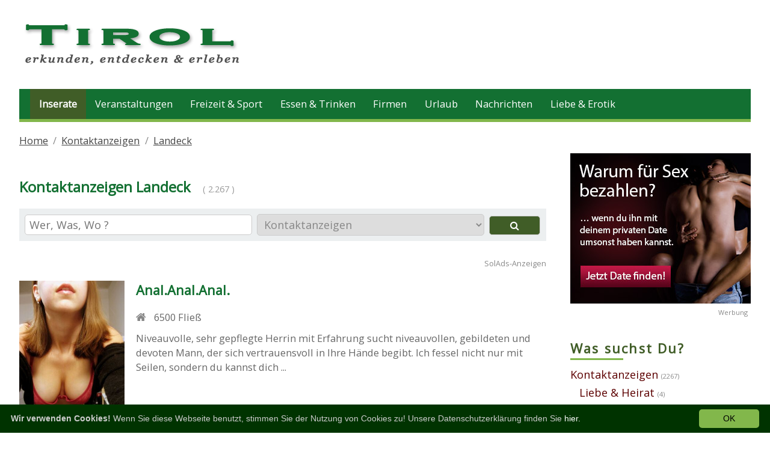

--- FILE ---
content_type: text/html; charset=iso-8859-1
request_url: https://www.tirol24.net/kontaktanzeigen/landeck/
body_size: 6246
content:
<!doctype html>
<html lang='de'>
<head>
<meta http-equiv="X-UA-Compatible" content="IE=edge">
<meta name="viewport" content="width=device-width, initial-scale=1">
<meta http-equiv="Content-Type" content="text/html; charset=iso-8859-15" />
<title>Kontaktanzeigen Landeck</title>
<meta name="description" content="Kontaktanzeigen Landeck und weiter Kontaktanzeigen Inserate aus dem Bundesland Tirol und seinen Bezirken findes du bei uns. Jetzt Kostenlos dein Kontaktanzeigen Inserat aufgeben" />
<meta name="keywords" content="Kontaktanzeigen, Landeck, Anzeigen, Inserate, Marktplatz, kostenlos, gratis" />
<meta name="robots" content="INDEX,FOLLOW" />
<meta name="Content-Language" content="de" />
<meta name="Author" content="www.rootweb.eu Internetportale" />
<meta name="revisit-after" content="7 days" />
<meta name="robots" content="noodp" />
<meta http-equiv="cache-control" content="public" />
<link rel="SHORTCUT ICON" href="https://www.tirol24.net/favicon.ico" />
<link href="https://fonts.googleapis.com/css?family=Open+Sans" rel="stylesheet">
<link rel="stylesheet" type="text/css" href="https://www.tirol24.net/templates/bundeslaender/css/page.min.css?v=1.1" />

<script src="https://jstore.jetztmedien.com/jquery/jquery-3.2.1.min.js" type="text/javascript"></script>
<script src="https://jstore.jetztmedien.com/scripte/j-scripts-v1.0.min.js" async type="text/javascript"></script>
<link rel="next" href="https://www.tirol24.net/kontaktanzeigen/landeck/?seite=2" />
<!-- Facebook Pixel Code -->  
<script> 
  !function(f,b,e,v,n,t,s) 
  {if(f.fbq)return;n=f.fbq=function(){n.callMethod? 
  n.callMethod.apply(n,arguments):n.queue.push(arguments)}; 
  if(!f._fbq)f._fbq=n;n.push=n;n.loaded=!0;n.version='2.0'; 
  n.queue=[];t=b.createElement(e);t.async=!0; 
  t.src=v;s=b.getElementsByTagName(e)[0]; 
  s.parentNode.insertBefore(t,s)}(window, document,'script', 
  'https://connect.facebook.net/en_US/fbevents.js'); 
  fbq('init', '173919096438370'); 
  fbq('track', 'PageView'); 
</script> 
<noscript><img height="1" width="1" style="display:none" 
  src="https://www.facebook.com/tr?id=173919096438370&ev=PageView&noscript=1" 
/></noscript> 
<!-- End Facebook Pixel Code --> 
<script type='text/javascript' src='https://adserver.jetztmedien.com/ads/www/delivery/spcjs.php?id=1'></script>

</head>
<body class="jtheme "   itemscope itemtype="http://schema.org/WebPage" >

<div id="page">
<div id="header-wrapper"><div id="header-content-wrapper"><header class="container" itemscope itemtype="http://schema.org/WPHeader"><div id="header1-logo-werbung"><div id="header-logo-big"><a title="Tirol erkunden, entdecken und erleben - Informationen aus dem Bundesland" href="/"><img alt="Tirol Logo" border="0" src="https://www.tirol24.net/templates/bundeslaender/images/tirol-logo.png" width="380" height="90"/></a></div><div id="header-werbung"><div id="header-werbung-728x90"></div></div></div></header></div><div id="nav-wrapper"><nav class="container" itemscope itemtype="http://schema.org/SiteNavigationElement"><div id="top-menue-single"><ul><li class="single-menue-home "><a href="/">Home</a></li><li class=" current "><a title="Inserate und Kleinanzeigen  Tirol" href="https://www.tirol24.net/inserate/">Inserate</a></li><li class=""><a title="Veranstaltungen  Tirol" href="https://www.tirol24.net/veranstaltungen/">Veranstaltungen</a></li><li class=""><a title="Freizeitm&ouml;glichkeiten  Tirol" href="https://www.tirol24.net/freizeit/">Freizeit &amp; Sport</a></li><li class=""><a title="Lokale  Tirol" href="https://www.tirol24.net/lokalguide/">Essen &amp; Trinken</a></li><li class=""><a title="Firmen  Tirol" href="https://www.tirol24.net/verzeichnis/">Firmen</a></li><li class=""><a title="Urlaub  Tirol" href="https://www.tirol24.net/urlaub/">Urlaub</a></li><li class=""><a title="Tirol Nachrichten" href="https://www.tirol24.net/nachrichten/">Nachrichten</a></li><li class=""><a title="Liebe &amp; Erotik  Tirol" href="https://www.tirol24.net/liebe-erotik/">Liebe &amp; Erotik</a></li></ul><a href="#" style="font-size:15px;" class="icon" id="top-menue-single-hamburger"><i class="fa fa-bars" aria-hidden="true"> </i></a><div class="clearfix"></div></div></nav></div></div>
<div id="breadcrumb-wrapper"><nav id="breadcrumb" class="container"><ol class="breadcrumb" itemscope itemtype="http://schema.org/BreadcrumbList"><li class="breadcrumb-item" itemprop="itemListElement" itemscope itemtype="http://schema.org/ListItem"><a  title="Tirol erkunden, entdecken und erleben - Informationen aus dem Bundesland" href="https://www.tirol24.net/" >Home</a><meta itemprop="position" content="1" /></li><li class="breadcrumb-item" itemprop="itemListElement" itemscope itemtype="http://schema.org/ListItem"><a  href="https://www.tirol24.net/kontaktanzeigen/" title="Kontaktanzeigen Tirol" >Kontaktanzeigen</a><meta itemprop="position" content="2" /></li><li class="breadcrumb-item" itemprop="itemListElement" itemscope itemtype="http://schema.org/ListItem"><a  href="https://www.tirol24.net/kontaktanzeigen/landeck/" title="Kontaktanzeigen Landeck" >Landeck</a><meta itemprop="position" content="3" /></li></ol></nav></div>

<div id="content-wrapper" class="container"><div class="content-right-sidebar"><div class="content-bereich"><section class="content" itemscope itemtype="http://schema.org/Table" itemprop="mainContentOfPage"><meta itemprop="about" content="Kontaktanzeigen Landeck"/><div class="global_header_sozial" ><div class="facebook_like"><div class="fb-like" data-href="https://www.tirol24.net/kontaktanzeigen/landeck/" data-layout="button_count" data-action="like" data-size="small" data-show-faces="false" data-share="true"></div></div><div class="google_plus"><div class="g-plusone" data-size="medium" data-href="https://www.tirol24.net/kontaktanzeigen/landeck/"></div></div><div class="clearfix"></div></div><div class="global_header"><div class="jdok"><div class="global_header_titel"><h1 class="seiten-farbe">Kontaktanzeigen Landeck</h1><span class="anzahl">( 2.267 )</span></div></div></div><form name="suchbalken" method="post" action="https://www.tirol24.net/kontaktanzeigen/landeck/" ><input type="hidden" name="global_suchbalken" value="suchen" /><div class="global_suchbalken"><div class="suchbalken_row"><div class="feld_1von2"><input class="input_feld runde_ecken_5" type="search" size="20" maxlength="30" name="suchbegriff" value="" placeholder="Wer, Was, Wo ?" /></div><div class="feld_2von2"><select class="input_feld  runde_ecken_5" size="1" name="kat_select"><option value="kontaktanzeigen/landeck">Kontaktanzeigen</option><option  value="kontaktanzeigen/landeck/liebe-heirat">Liebe &amp; Heirat</option><option  value="kontaktanzeigen/landeck/er-sucht-sie">&nbsp;&nbsp;&nbsp;&nbsp;&nbsp;Er sucht Sie</option><option  value="kontaktanzeigen/landeck/sie-sucht-ihn">&nbsp;&nbsp;&nbsp;&nbsp;&nbsp;Sie sucht Ihn</option><option  value="kontaktanzeigen/landeck/erotische-kontakte-unentgeltlich">Erotische Kontakte (unentgeltlich)</option><option  value="kontaktanzeigen/landeck/erotische-kontakte-unentgeltlich-er-sucht-sie">&nbsp;&nbsp;&nbsp;&nbsp;&nbsp;Er sucht Sie</option><option  value="kontaktanzeigen/landeck/erotische-kontakte-unentgeltlich-sie-sucht-ihn">&nbsp;&nbsp;&nbsp;&nbsp;&nbsp;Sie sucht Ihn</option><option  value="kontaktanzeigen/landeck/erotische-kontakte-unentgeltlich-er-sucht-ihn">&nbsp;&nbsp;&nbsp;&nbsp;&nbsp;Er sucht Ihn</option><option  value="kontaktanzeigen/landeck/erotische-kontakte-unentgeltlich-fetisch-kontakte">&nbsp;&nbsp;&nbsp;&nbsp;&nbsp;Fetisch Kontakte</option><option  value="kontaktanzeigen/landeck/erotische-kontakte-unentgeltlich-allgemein">&nbsp;&nbsp;&nbsp;&nbsp;&nbsp;allgemeine Kontakte</option><option  value="kontaktanzeigen/landeck/erotische-kontakte-entgeltlich">Erotische Kontakte (entgeltlich)</option><option  value="kontaktanzeigen/landeck/erotische-kontakte-entgeltlich-sie-sucht-ihn">&nbsp;&nbsp;&nbsp;&nbsp;&nbsp;Sie sucht Ihn</option><option  value="kontaktanzeigen/landeck/erotische-kontakte-entgeltlich-er-sucht-sie">&nbsp;&nbsp;&nbsp;&nbsp;&nbsp;Er sucht Sie</option><option  value="kontaktanzeigen/landeck/erotische-kontakte-entgeltlich-er-sucht-ihn">&nbsp;&nbsp;&nbsp;&nbsp;&nbsp;Er sucht Ihn</option><option  value="kontaktanzeigen/landeck/erotische-kontakte-entgeltlich-fetisch-kontakte">&nbsp;&nbsp;&nbsp;&nbsp;&nbsp;Fetisch Kontakte</option><option  value="kontaktanzeigen/landeck/telefonsex">Telefonsex</option><option  value="kontaktanzeigen/landeck/telefonsex-mit-dominas-und-herrinnen">&nbsp;&nbsp;&nbsp;&nbsp;&nbsp;Dominas und Herrinnen</option><option  value="kontaktanzeigen/landeck/devote-frauen-sklavinnen">&nbsp;&nbsp;&nbsp;&nbsp;&nbsp;devote Frauen</option><option  value="kontaktanzeigen/landeck/rollenspiele-telefonsex">&nbsp;&nbsp;&nbsp;&nbsp;&nbsp;Rollenspiele</option><option  value="kontaktanzeigen/landeck/telefonsex-mit-dildospielen">&nbsp;&nbsp;&nbsp;&nbsp;&nbsp;Dildospiele</option><option  value="kontaktanzeigen/landeck/lesben-telefonsex">&nbsp;&nbsp;&nbsp;&nbsp;&nbsp;Lesben</option><option  value="kontaktanzeigen/landeck/telefonsex-mit-studentinnen">&nbsp;&nbsp;&nbsp;&nbsp;&nbsp;Studentinnen</option><option  value="kontaktanzeigen/landeck/telefonsex-mit-hobbynutten">&nbsp;&nbsp;&nbsp;&nbsp;&nbsp;Hobbynutten</option><option  value="kontaktanzeigen/landeck/telefonsex-mit-hausfrauen">&nbsp;&nbsp;&nbsp;&nbsp;&nbsp;Hausfrauen</option><option  value="kontaktanzeigen/landeck/sexkontakte-telefonsex">&nbsp;&nbsp;&nbsp;&nbsp;&nbsp;Sexkontakte</option><option  value="kontaktanzeigen/landeck/live-lauschen-am-sextelefon">&nbsp;&nbsp;&nbsp;&nbsp;&nbsp;live Lauschen</option><option  value="kontaktanzeigen/landeck/telefonsex-mit-reifen-frauen">&nbsp;&nbsp;&nbsp;&nbsp;&nbsp;reife Frauen</option><option  value="kontaktanzeigen/landeck/telefonsex-mit-omas">&nbsp;&nbsp;&nbsp;&nbsp;&nbsp;Omas</option><option  value="kontaktanzeigen/landeck/erotische-gutscheine">erotische Gutscheine &amp; Rabatte</option><option  value="kontaktanzeigen/landeck/gutscheine-flirt-portale">&nbsp;&nbsp;&nbsp;&nbsp;&nbsp;Flirt Portale</option><option  value="kontaktanzeigen/landeck/gutscheine-livecam-portale">&nbsp;&nbsp;&nbsp;&nbsp;&nbsp;Livecam Portale</option><option  value="kontaktanzeigen/landeck/gutscheine-amateur-portale">&nbsp;&nbsp;&nbsp;&nbsp;&nbsp;Amateur Portale</option><option  value="kontaktanzeigen/landeck/gutscheine-video-portale">&nbsp;&nbsp;&nbsp;&nbsp;&nbsp;Video Portale</option><option  value="kontaktanzeigen/landeck/gutscheine-fetisch-portale">&nbsp;&nbsp;&nbsp;&nbsp;&nbsp;Fetisch Portale</option></select></div><div class="feld_button_von2"><button name="absenden" class="input_button seiten_farbe_hintergrund runde_ecken_5 " type="submit"><i class="fa fa-search" aria-hidden="true"></i></button></div></div><div class="clear_all"></div></div></form><div class="solads_liste"><div class="werbung_hinweis">SolAds-Anzeigen</div><script type="text/javascript" data-params="jsads">
m3ads_system = "Solads";
m3ads_partnernumber = 758616;
m3ads_sectors = "2007";
m3ads_numberadverts = 2;
m3ads_logoimagewidth = 240;
m3ads_logoimageheight = 120;
m3ads_subpartner = "tirol24.net-liste-top";
</script>
<script type="text/javascript" src="//cdn.feed.solads.media/resources/scripts/jsAds-1.4.min.js"></script>
</div><div class="row"><div class="column"><div class="global_listeneintrag global_listeneintrag_standard design_2080" itemscope itemtype="http://schema.org/Product"><a itemprop="url" title="Anal.Anal.Anal." href="https://www.tirol24.net/kontaktanzeigen/anal-anal-anal-4097781/"><div class="image_block"><img src="https://jstore.jetztmedien.com/images/loaders/spin-inserate-120-3.svg" data-src="https://images.itx.at/files/anzeigen/4097781/4097781_300.jpg" alt="Anal.Anal.Anal." /><noscript><img itemprop="image" alt="Anal.Anal.Anal." src="https://images.itx.at/files/anzeigen/4097781/4097781_300.jpg"/></noscript> </div><div class="text_block"><h2 class="eintrag_titel seiten_farbe"><span itemprop="name">Anal.Anal.Anal.</span></h2><div class="daten_block preis_block"></div><span itemprop="offers" itemscope itemtype="http://schema.org/Offer" ><meta itemprop="price" content="0" /><meta itemprop="priceCurrency" content="EUR" /><div class="icon_block fa fa-home"><span itemprop="areaServed" itemscope itemtype="http://schema.org/Place" ><span class="daten_block" itemprop="address" itemscope itemtype="http://schema.org/PostalAddress" ><meta itemprop="addressCountry" content="AT" /><span itemprop="postalCode">6500</span> <span itemprop="addressLocality">Flie&szlig;</span><br/></span></span></div></span><div itemprop="description" class="beschreibung">Niveauvolle, sehr gepflegte Herrin mit Erfahrung sucht niveauvollen, gebildeten und devoten Mann, der sich vertrauensvoll in Ihre H&auml;nde begibt. Ich fessel nicht nur mit Seilen, sondern du kannst dich ...</div></div><div class="clear_all"></div></a></div></div></div><div class="row"><div class="column"><div class="global_listeneintrag global_listeneintrag_standard design_2080" itemscope itemtype="http://schema.org/Product"><a itemprop="url" title="Sexy und Geil..." href="https://www.tirol24.net/kontaktanzeigen/sexy-und-geil-4097640/"><div class="image_block"><img src="https://jstore.jetztmedien.com/images/loaders/spin-inserate-120-3.svg" data-src="https://images.itx.at/files/anzeigen/4097640/4097640_300.jpg" alt="Sexy und Geil..." /><noscript><img itemprop="image" alt="Sexy und Geil..." src="https://images.itx.at/files/anzeigen/4097640/4097640_300.jpg"/></noscript> </div><div class="text_block"><h2 class="eintrag_titel seiten_farbe"><span itemprop="name">Sexy und Geil...</span></h2><div class="daten_block preis_block"></div><span itemprop="offers" itemscope itemtype="http://schema.org/Offer" ><meta itemprop="price" content="0" /><meta itemprop="priceCurrency" content="EUR" /><div class="icon_block fa fa-home"><span itemprop="areaServed" itemscope itemtype="http://schema.org/Place" ><span class="daten_block" itemprop="address" itemscope itemtype="http://schema.org/PostalAddress" ><meta itemprop="addressCountry" content="AT" /><span itemprop="postalCode">6500</span> <span itemprop="addressLocality">Flie&szlig;</span><br/></span></span></div></span><div itemprop="description" class="beschreibung">Niveauvolle, sehr gepflegte Herrin mit Erfahrung sucht niveauvollen, gebildeten und devoten Mann, der sich vertrauensvoll in Ihre H&auml;nde begibt. Ich fessel nicht nur mit Seilen, sondern du kannst dich ...</div></div><div class="clear_all"></div></a></div></div></div><div class="row"><div class="column"><div class="werbung_zeile_full_fuer_728x90"><div class="add_block_728"><script type='text/javascript'><!--// <![CDATA[ 
    /* [id9] KOA_1_728x90 */ 
    OA_show(9); 
    // ]]> --></script> 
</div></div></div></div><div class="row"><div class="column"><div class="global_listeneintrag global_listeneintrag_standard design_2080" itemscope itemtype="http://schema.org/Product"><a itemprop="url" title="Suchst Du Spass?" href="https://www.tirol24.net/kontaktanzeigen/suchst-du-spass-4097465/"><div class="image_block"><img src="https://jstore.jetztmedien.com/images/loaders/spin-inserate-120-3.svg" data-src="https://images.itx.at/files/anzeigen/4097465/4097465_300.jpg" alt="Suchst Du Spass?" /><noscript><img itemprop="image" alt="Suchst Du Spass?" src="https://images.itx.at/files/anzeigen/4097465/4097465_300.jpg"/></noscript> </div><div class="text_block"><h2 class="eintrag_titel seiten_farbe"><span itemprop="name">Suchst Du Spass?</span></h2><div class="daten_block preis_block"></div><span itemprop="offers" itemscope itemtype="http://schema.org/Offer" ><meta itemprop="price" content="0" /><meta itemprop="priceCurrency" content="EUR" /><div class="icon_block fa fa-home"><span itemprop="areaServed" itemscope itemtype="http://schema.org/Place" ><span class="daten_block" itemprop="address" itemscope itemtype="http://schema.org/PostalAddress" ><meta itemprop="addressCountry" content="AT" /><span itemprop="postalCode">6500</span> <span itemprop="addressLocality">Flie&szlig;</span><br/></span></span></div></span><div itemprop="description" class="beschreibung">Hallo, ich bin eine getrennt lebende Frau von 27 Jahren. Ich habe rot gef&auml;rbte Haare, bin weltoffen und suche einfach nur ein wenig Spa&szlig; mit einem netten Ihn. Ich kann mich schwer beschreiben, aber ...</div></div><div class="clear_all"></div></a></div></div></div><div class="row"><div class="column"><div class="global_listeneintrag global_listeneintrag_standard design_2080" itemscope itemtype="http://schema.org/Product"><a itemprop="url" title="Erotische Auszeit" href="https://www.tirol24.net/kontaktanzeigen/erotische-auszeit-4097345/"><div class="image_block"><img src="https://jstore.jetztmedien.com/images/loaders/spin-inserate-120-3.svg" data-src="https://images.itx.at/files/anzeigen/4097345/4097345_300.jpg" alt="Erotische Auszeit" /><noscript><img itemprop="image" alt="Erotische Auszeit" src="https://images.itx.at/files/anzeigen/4097345/4097345_300.jpg"/></noscript> </div><div class="text_block"><h2 class="eintrag_titel seiten_farbe"><span itemprop="name">Erotische Auszeit</span></h2><div class="daten_block preis_block"></div><span itemprop="offers" itemscope itemtype="http://schema.org/Offer" ><meta itemprop="price" content="0" /><meta itemprop="priceCurrency" content="EUR" /><div class="icon_block fa fa-home"><span itemprop="areaServed" itemscope itemtype="http://schema.org/Place" ><span class="daten_block" itemprop="address" itemscope itemtype="http://schema.org/PostalAddress" ><meta itemprop="addressCountry" content="AT" /><span itemprop="postalCode">6500</span> <span itemprop="addressLocality">Flie&szlig;</span><br/></span></span></div></span><div itemprop="description" class="beschreibung">Keine Professionele, Sexy, H&uuml;bsch, Leidenschaftlich. Suchst Du Vergn&uuml;gen mit geilem Sex, Oral, GV, Anal ecc. Vereinbare einen Termin, wirst staunen. Nur wircklich Intressierte, verliere nicht gerne ...</div></div><div class="clear_all"></div></a></div></div></div><div class="row"><div class="column"><div class="global_listeneintrag global_listeneintrag_standard design_2080" itemscope itemtype="http://schema.org/Product"><a itemprop="url" title="Active Woman sucht Sex Abenteuer f&uuml;r einen Abend" href="https://www.tirol24.net/kontaktanzeigen/active-woman-sucht-sex-abenteuer-fuer-einen-abend-4097068/"><div class="image_block"><img src="https://jstore.jetztmedien.com/images/loaders/spin-inserate-120-3.svg" data-src="https://images.itx.at/files/anzeigen/4097068/4097068_300.jpg" alt="Active Woman sucht Sex Abenteuer f&uuml;r einen Abend" /><noscript><img itemprop="image" alt="Active Woman sucht Sex Abenteuer f&uuml;r einen Abend" src="https://images.itx.at/files/anzeigen/4097068/4097068_300.jpg"/></noscript> </div><div class="text_block"><h2 class="eintrag_titel seiten_farbe"><span itemprop="name">Active Woman sucht Sex Abenteuer f&uuml;r einen Abend</span></h2><div class="daten_block preis_block"></div><span itemprop="offers" itemscope itemtype="http://schema.org/Offer" ><meta itemprop="price" content="0" /><meta itemprop="priceCurrency" content="EUR" /><div class="icon_block fa fa-home"><span itemprop="areaServed" itemscope itemtype="http://schema.org/Place" ><span class="daten_block" itemprop="address" itemscope itemtype="http://schema.org/PostalAddress" ><meta itemprop="addressCountry" content="AT" /><span itemprop="postalCode">6500</span> <span itemprop="addressLocality">Flie&szlig;</span><br/></span></span></div></span><div itemprop="description" class="beschreibung">Liebe M&auml;nner, 
Ich bin diese Woche in Berlin und habe wirklich Lust, dich bei einem Glas Sekt in deiner Wohnung oder deinem Hotelzimmer zu besuchen, mich um „ihn“ mit meinem Mund zu k&uuml;mmern und mich ...</div></div><div class="clear_all"></div></a></div></div></div><div class="row"><div class="column"><div class="werbung_zeile_full_fuer_728x90"><div class="add_block_728"><script type='text/javascript'><!--// <![CDATA[ 
    /* [id10] KOA_2_728x90 */ 
    OA_show(10); 
    // ]]> --></script> 
</div></div></div></div><div class="row"><div class="column"><div class="global_listeneintrag global_listeneintrag_standard design_2080" itemscope itemtype="http://schema.org/Product"><a itemprop="url" title="Sie sucht fl&uuml;chtige Beziehungen mit M&auml;nnern" href="https://www.tirol24.net/kontaktanzeigen/sie-sucht-fluechtige-beziehungen-mit-maennern-4096798/"><div class="image_block"><img src="https://jstore.jetztmedien.com/images/loaders/spin-inserate-120-3.svg" data-src="https://images.itx.at/files/anzeigen/4096798/4096798_300.jpg" alt="Sie sucht fl&uuml;chtige Beziehungen mit M&auml;nnern" /><noscript><img itemprop="image" alt="Sie sucht fl&uuml;chtige Beziehungen mit M&auml;nnern" src="https://images.itx.at/files/anzeigen/4096798/4096798_300.jpg"/></noscript> </div><div class="text_block"><h2 class="eintrag_titel seiten_farbe"><span itemprop="name">Sie sucht fl&uuml;chtige Beziehungen mit M&auml;nnern</span></h2><div class="daten_block preis_block"></div><span itemprop="offers" itemscope itemtype="http://schema.org/Offer" ><meta itemprop="price" content="0" /><meta itemprop="priceCurrency" content="EUR" /><div class="icon_block fa fa-home"><span itemprop="areaServed" itemscope itemtype="http://schema.org/Place" ><span class="daten_block" itemprop="address" itemscope itemtype="http://schema.org/PostalAddress" ><meta itemprop="addressCountry" content="AT" /><span itemprop="postalCode">6500</span> <span itemprop="addressLocality">Flie&szlig;</span><br/></span></span></div></span><div itemprop="description" class="beschreibung">Ich habe seht viel Lust… Bin besuchbar und kann auch dich besuchen. Melde dich noch heute. 
Wichtiger!Willkommen auf meiner Website: https://erodate.space/47167</div></div><div class="clear_all"></div></a></div></div></div><div class="row"><div class="column"><div class="global_listeneintrag global_listeneintrag_standard design_2080" itemscope itemtype="http://schema.org/Product"><a itemprop="url" title="Dominante Hausfrau sucht Spa&szlig;" href="https://www.tirol24.net/kontaktanzeigen/dominante-hausfrau-sucht-spass-4096661/"><div class="image_block"><img src="https://jstore.jetztmedien.com/images/loaders/spin-inserate-120-3.svg" data-src="https://images.itx.at/files/anzeigen/4096661/4096661_300.jpg" alt="Dominante Hausfrau sucht Spa&szlig;" /><noscript><img itemprop="image" alt="Dominante Hausfrau sucht Spa&szlig;" src="https://images.itx.at/files/anzeigen/4096661/4096661_300.jpg"/></noscript> </div><div class="text_block"><h2 class="eintrag_titel seiten_farbe"><span itemprop="name">Dominante Hausfrau sucht Spa&szlig;</span></h2><div class="daten_block preis_block"></div><span itemprop="offers" itemscope itemtype="http://schema.org/Offer" ><meta itemprop="price" content="0" /><meta itemprop="priceCurrency" content="EUR" /><div class="icon_block fa fa-home"><span itemprop="areaServed" itemscope itemtype="http://schema.org/Place" ><span class="daten_block" itemprop="address" itemscope itemtype="http://schema.org/PostalAddress" ><meta itemprop="addressCountry" content="AT" /><span itemprop="postalCode">6500</span> <span itemprop="addressLocality">Flie&szlig;</span><br/></span></span></div></span><div itemprop="description" class="beschreibung">Ich bin eine reizende Frau, k&ouml;rperlich angenehm, Senior und sehr oft aus Grund von Weltreisen alleine, ich versuche, mich mit Paaren oder Bi - Frauen zu treffen. Wenn meine W&uuml;nsche geteilt werden ...</div></div><div class="clear_all"></div></a></div></div></div><div class="row"><div class="column"><div class="global_listeneintrag global_listeneintrag_standard design_2080" itemscope itemtype="http://schema.org/Product"><a itemprop="url" title="Suchst Du Spass?" href="https://www.tirol24.net/kontaktanzeigen/suchst-du-spass-4096540/"><div class="image_block"><img src="https://jstore.jetztmedien.com/images/loaders/spin-inserate-120-3.svg" data-src="https://images.itx.at/files/anzeigen/4096540/4096540_300.jpg" alt="Suchst Du Spass?" /><noscript><img itemprop="image" alt="Suchst Du Spass?" src="https://images.itx.at/files/anzeigen/4096540/4096540_300.jpg"/></noscript> </div><div class="text_block"><h2 class="eintrag_titel seiten_farbe"><span itemprop="name">Suchst Du Spass?</span></h2><div class="daten_block preis_block"></div><span itemprop="offers" itemscope itemtype="http://schema.org/Offer" ><meta itemprop="price" content="0" /><meta itemprop="priceCurrency" content="EUR" /><div class="icon_block fa fa-home"><span itemprop="areaServed" itemscope itemtype="http://schema.org/Place" ><span class="daten_block" itemprop="address" itemscope itemtype="http://schema.org/PostalAddress" ><meta itemprop="addressCountry" content="AT" /><span itemprop="postalCode">6500</span> <span itemprop="addressLocality">Flie&szlig;</span><br/></span></span></div></span><div itemprop="description" class="beschreibung">Hi ich bin auf der Suche nach einem sexy Kerl der offen eingestellt ist. 
Willkommen auf meiner Website: https://erodate.space/47167</div></div><div class="clear_all"></div></a></div></div></div><div class="row"><div class="column"><div class="global_listeneintrag global_listeneintrag_standard design_2080" itemscope itemtype="http://schema.org/Product"><a itemprop="url" title="Bj mit zwei Engel" href="https://www.tirol24.net/kontaktanzeigen/bj-mit-zwei-engel-4096420/"><div class="image_block"><img src="https://jstore.jetztmedien.com/images/loaders/spin-inserate-120-3.svg" data-src="https://images.itx.at/files/anzeigen/4096420/4096420_300.jpg" alt="Bj mit zwei Engel" /><noscript><img itemprop="image" alt="Bj mit zwei Engel" src="https://images.itx.at/files/anzeigen/4096420/4096420_300.jpg"/></noscript> </div><div class="text_block"><h2 class="eintrag_titel seiten_farbe"><span itemprop="name">Bj mit zwei Engel</span></h2><div class="daten_block preis_block"></div><span itemprop="offers" itemscope itemtype="http://schema.org/Offer" ><meta itemprop="price" content="0" /><meta itemprop="priceCurrency" content="EUR" /><div class="icon_block fa fa-home"><span itemprop="areaServed" itemscope itemtype="http://schema.org/Place" ><span class="daten_block" itemprop="address" itemscope itemtype="http://schema.org/PostalAddress" ><meta itemprop="addressCountry" content="AT" /><span itemprop="postalCode">6500</span> <span itemprop="addressLocality">Flie&szlig;</span><br/></span></span></div></span><div itemprop="description" class="beschreibung">Niveauvolle, sehr gepflegte Herrin mit Erfahrung sucht niveauvollen, gebildeten und devoten Mann, der sich vertrauensvoll in Ihre H&auml;nde begibt. Ich fessel nicht nur mit Seilen, sondern du kannst dich ...</div></div><div class="clear_all"></div></a></div></div></div><div class="row"><div class="column"><div class="global_listeneintrag global_listeneintrag_standard design_2080"><a class="no-decoration" target="_blank" title="Erotikcam von AriianaDoll+RoxySnowey, komm und besuche mich live im Erotik Chat" href="https://erotikcam.info/de/cam/AriianaDoll%2BRoxySnowey?ADR=tirol-girl-KOA"><div class="image_block"><img border="0" src="https://cdn.cam-content.com/noPreviewAvailable.jpg" width="148" height="111" alt="Erotikcam von AriianaDoll+RoxySnowey, komm und besuche mich live im Erotik Chat" /></div><div class="text_block"><div class="eintrag_titel seiten_farbe">AriianaDoll+RoxySnowey (18 Jahre) zeigt sich vor der live ErotikCam!</div><div class="beschreibung"><br/><b>Jetzt 5 Minuten kostenlos Testen!</b></div><div class="werbung_hinweis">Partner Anzeige</div></div></a><div class="clearfix"></div></div></div></div><div class="row"><div class="column"><div class="global_listeneintrag global_listeneintrag_standard design_2080"><a class="no-decoration" target="_blank" title="Erotikcam von mishelllovely, komm und besuche mich live im Erotik Chat" href="https://erotikcam.info/de/cam/mishelllovely?ADR=tirol-girl-KOA"><div class="image_block"><img border="0" src="https://d2cq08zcv5hf9g.cloudfront.net/148x111/gl2744190df43a4657b9a8556b3aa4eb32.jpg" width="148" height="111" alt="Erotikcam von mishelllovely, komm und besuche mich live im Erotik Chat" /></div><div class="text_block"><div class="eintrag_titel seiten_farbe">mishelllovely (18 Jahre) zeigt sich vor der live ErotikCam!</div><div class="beschreibung"><br/><b>Jetzt 5 Minuten kostenlos Testen!</b></div><div class="werbung_hinweis">Partner Anzeige</div></div></a><div class="clearfix"></div></div></div></div><div class="solads_liste"><div class="werbung_hinweis">SolAds-Anzeigen</div><script type="text/javascript" data-params="jsads">
m3ads_system = "Solads";
m3ads_partnernumber = 758616;
m3ads_sectors = "2007";
m3ads_numberadverts = 2;
m3ads_logoimagewidth = 240;
m3ads_logoimageheight = 120;
m3ads_subpartner = "tirol24.net-liste-bottom";
</script>
<script type="text/javascript" src="//cdn.feed.solads.media/resources/scripts/jsAds-1.4.min.js"></script>
</div><div class="navigator  navigator_gross  navigator_rahmen  seiten_div_bottom"><div class="button button_naktiv"><i class="fa fa-fast-backward" aria-hidden="true"></i></div><div class="button button_naktiv"><i class="fa fa-backward" aria-hidden="true"></i></div><div class="text"><a href="javascript:void(0);" class="aktiv">1</a><a  title=" - Seite 2" href="https://www.tirol24.net/kontaktanzeigen/landeck/?seite=2">2</a><a  class="weit_entfernt"  title=" - Seite 3" href="https://www.tirol24.net/kontaktanzeigen/landeck/?seite=3">3</a><a  class="sehr_weit_entfernt"  title=" - Seite 4" href="https://www.tirol24.net/kontaktanzeigen/landeck/?seite=4">4</a><a  class="sehr_weit_entfernt"  title=" - Seite 5" href="https://www.tirol24.net/kontaktanzeigen/landeck/?seite=5">5</a><a  class="sehr_weit_entfernt"  title=" - Seite 6" href="https://www.tirol24.net/kontaktanzeigen/landeck/?seite=6">6</a><a  class="sehr_weit_entfernt"  title=" - Seite 7" href="https://www.tirol24.net/kontaktanzeigen/landeck/?seite=7">7</a><a  class="sehr_weit_entfernt"  title=" - Seite 8" href="https://www.tirol24.net/kontaktanzeigen/landeck/?seite=8">8</a><a  class="sehr_weit_entfernt"  title=" - Seite 9" href="https://www.tirol24.net/kontaktanzeigen/landeck/?seite=9">9</a><a  class="sehr_weit_entfernt"  title=" - Seite 10" href="https://www.tirol24.net/kontaktanzeigen/landeck/?seite=10">10</a></div><div class="button button_aktiv"><a title=" - Seite 2" href="https://www.tirol24.net/kontaktanzeigen/landeck/?seite=2" ><i class="fa fa-forward" aria-hidden="true"></i></a></div></div></div><div class="sidebar-bereich"><aside itemscope itemtype="http://schema.org/WPSideBar"><div class="jsidebar werbung-text-rechts"><script type='text/javascript'><!--// <![CDATA[ 
    /* [id5] KOA_1_300x250 */ 
    OA_show(5); 
    // ]]> --></script> 
</div><div class="jsidebar"><div class="header">Was suchst Du?</div><ul><li class="level_0"><a  class="current"  href="https://www.tirol24.net/kontaktanzeigen/landeck/" title="Kontaktanzeigen Landeck" >Kontaktanzeigen</a><span>(2267)</span></li><li  class="level_1" ><a href="https://www.tirol24.net/kontaktanzeigen/landeck/liebe-heirat/" title="Liebe &amp; Heirat Landeck" >Liebe &amp; Heirat</a><span>(4)</span></li><li  class="level_1" ><a href="https://www.tirol24.net/kontaktanzeigen/landeck/erotische-kontakte-unentgeltlich/" title="Erotische Kontakte (unentgeltlich) Landeck" >Erotische Kontakte (unentgeltlich)</a><span>(2213)</span></li><li  class="level_1" ><a href="https://www.tirol24.net/kontaktanzeigen/landeck/erotische-kontakte-entgeltlich/" title="Erotische Kontakte (entgeltlich) Landeck" >Erotische Kontakte (entgeltlich)</a><span>(13)</span></li><li  class="level_1" ><a href="https://www.tirol24.net/kontaktanzeigen/landeck/telefonsex/" title="Telefonsex Landeck" >Telefonsex</a><span>(27)</span></li><li  class="level_1" ><a href="https://www.tirol24.net/kontaktanzeigen/landeck/erotische-gutscheine/" title="erotische Gutscheine &amp; Rabatte Landeck" >erotische Gutscheine &amp; Rabatte</a><span>(10)</span></li></ul></div><div class="jsidebar"><div class="header">Wo suchst Du?</div><ul><li class="level_0"><a  href="https://www.tirol24.net/kontaktanzeigen/" title="Kontaktanzeigen Tirol" >Tirol</a><span>(25305)</span></li><li class="level_1"><a  class="current"  href="https://www.tirol24.net/kontaktanzeigen/landeck/" title="Kontaktanzeigen Landeck" >Landeck</a><span>(2225)</span></li></ul></div><div class="jsidebar werbung-text-rechts"><script type='text/javascript'><!--// <![CDATA[ 
    /* [id13] KOA_1_300x600 */ 
    OA_show(13); 
    // ]]> --></script> 
</div><div class="jsidebar"><div class="header">Tipp für Singles</div><div class="text-widget"><p>Tests zu Singlebösen in Österreich findest du unter <a target="_blank" href="http://www.singleboersen-test.at/" title="Singlebörsen Test" >Singlebörsen Test für Österreich</a></p></div></div><div class="jsidebar"><div class="header">Ein Inserat Eintragen?</div><div class="text-widget"><p>Möchten Sie auch ein Inserat bei uns veröffentlichen?</p><p><a href="https://www.tirol24.net/moeglichkeiten/" rel="nofollow">Wie erfahren Sie hier!</a></p></div></div></aside></div><div class="clearfix"></div></div></div>
<div id="footer-wrapper"><footer class="container" itemscope itemtype="http://schema.org/WPFooter"><div class="row"><div class="column c_1_4"><div class="jfooter"><div class="footer-header">Service</div><ul class="footer-links"><li><a rel="nofollow" href="https://www.tirol24.net/impressum/">Impressum</a></li><li><a rel="nofollow" href="https://www.tirol24.net/kontakt/" >Kontakt &amp; Anfrage</a></li><li><a rel="nofollow" href="https://www.tirol24.net/nutzungsbedingungen/" >Nutzungsbedingungen</a></li><li><a rel="nofollow" href="https://www.tirol24.net/offenlegung/" >Offenlegung</a></li><li><a rel="nofollow" href="https://www.tirol24.net/datenschutzerklaerung/" >Datenschutzerklärung</a></li><li><a target="_blank" href="https://jetztmedien.com/werbung/" >Werbung</a></li></ul></div></div><div class="column c_1_4"><div class="jfooter"><div class="footer-header">Partnerseiten</div><ul class="footer-links"><li><a target="_blank" href="https://www.inserate.net/" title="kostenloser Kleinanzeigen Marktplatz" >Inserate.net</a></li><li><a target="_blank" href="https://www.veranstaltungskalender.net/" title="Veranstaltungskalender Österreich" >Veranstaltungskalender.net</a></li></ul><br><div class="footer-header">Jetzt Mitmachen</div><ul class="footer-links"><li><a rel="nofollow" href="https://www.tirol24.net/moeglichkeiten/">Ihre Möglichkeitein bei uns!</a></li></ul></div></div><div class="column c_1_2"><div class="jfooter"><div class="footer-header">Tirol - Jetzt Erkunden und Erleben!</div><div class="footer-text"><p>Mit uns können Sie die vielfältigen Möglichkeiten des Bundeslandes Tirol erkunden! Ob Sie auf der Suche nach Veranstaltungen sind die <a title="Steiermark Heute" href="https://www.tirol24.net/veranstaltungen/heute/">heute</a> stattfinden, nach einem <a href="https://www.tirol24.net/lokalguide/">Lokal</a> suchen, <a href="https://www.tirol24.net/freizeit/sehenswuerdigkeiten/" >Sehenswürdigkeiten</a> erkunden wollen, einen <a href="https://www.tirol24.net/urlaub/">Urlaub</a> planen oder einfach nur ein neues <a href="https://www.tirol24.net/freizeit/ausflugsziele/">Ausflugsziele</a> kennenlernen möchten, wir präsentieren Ihnen die vielen Möglichkeiten für Ihre Freizeitgestaltung im Bundesland Tirol</p><p>Abgerundet wird das Informationsangebot mit <a href="https://www.tirol24.net/inserate/">Inseraten</a>, einem <a href="https://www.tirol24.net/verzeichnis/">Firmenverzeichnis</a> und weiteren nützlichen Informationen.</p></div></div></div></div><div class="row"><div class="column c_1_1"><div class="jfooter"><div class="footer-text-small"><p>Diese Seite ist ein Projekt der <a href="https://jetztmedien.com/" target="_blank">JetztMedien.com</a></p></div></div></div></div><div class="cleafix"></div></footer></div>
</div>
<script src="https://apis.google.com/js/platform.js" async defer></script>
<div id="fb-root"></div>
<script>(function(d, s, id) {
  var js, fjs = d.getElementsByTagName(s)[0];
  if (d.getElementById(id)) return;
  js = d.createElement(s); js.id = id;
  js.src = 'https://connect.facebook.net/de_DE/sdk.js#xfbml=1&version=v3.0&appId=854356254635100&autoLogAppEvents=1';
  fjs.parentNode.insertBefore(js, fjs);
}(document, 'script', 'facebook-jssdk'));</script>

<link rel="stylesheet" type="text/css" href="https://jstore.jetztmedien.com/fonts/font-awesome-4.7.0/font-awesome.min.css">
<script type="text/javascript" id="cookieinfo" src="//jstore.jetztmedien.com/scripte/cookieinfo.min.js" data-bg="#003300" data-fg="#cccccc" data-link="#ffffff" data-cookie="cookieconsent" data-divlinkbg="#82b74b" data-text-align="left" data-linkmsg="hier." data-moreinfo="/datenschutzerklaerung/" data-message="<b>Wir verwenden Cookies!</b>  Wenn Sie diese Webseite benutzt, stimmen Sie der Nutzung von Cookies zu! Unsere Datenschutzerklärung finden Sie " data-close-text="OK"></script>


</body></html>


--- FILE ---
content_type: text/html; charset=utf-8
request_url: https://www.zononi.com/VX/BA/HTML/728x90?w=37166&ws=1803002
body_size: 342
content:
<!DOCTYPE html >
<html lang="de">
	<head>
		<title></title>
		<META NAME="ROBOTS" CONTENT="NOINDEX, NOFOLLOW">
		<meta name="viewport" content="width=device-width, initial-scale=1">
				<!--[if IE 8]><script src="/LA/ie8_event_polyfill.js"></script><![endif]-->
			</head>
	<body style="margin:0;padding:0;" class="">
		<a href="https://flibzee.com/VX/LP/Roulette?adtv=10138_93793d_00278&amp;w=37166&amp;ws=1803002&amp;referer=https%3A%2F%2Fwww.tirol24.net%2Fkontaktanzeigen%2Flandeck%2F" data-click="https://www.flibzee.com/rest/track/click/8642_47982a_81fa1" target="_blank">
	<img src="https://www.flibzee.com/pimage/visit-x/neutral/a/DE/w728/h90/20180220_vx_f18_23_5120401.gif" width="728" height="90" alt="Lara-CumKitten" />
</a>
			<script type="text/javascript">
					</script>
		<script src='/DynBanner/Image/bundle.cdc4507bdade42816b0a.js' type='text/javascript'></script>		</body>
</html>


--- FILE ---
content_type: text/html; charset=utf-8
request_url: https://accounts.google.com/o/oauth2/postmessageRelay?parent=https%3A%2F%2Fwww.tirol24.net&jsh=m%3B%2F_%2Fscs%2Fabc-static%2F_%2Fjs%2Fk%3Dgapi.lb.en.W5qDlPExdtA.O%2Fd%3D1%2Frs%3DAHpOoo8JInlRP_yLzwScb00AozrrUS6gJg%2Fm%3D__features__
body_size: 165
content:
<!DOCTYPE html><html><head><title></title><meta http-equiv="content-type" content="text/html; charset=utf-8"><meta http-equiv="X-UA-Compatible" content="IE=edge"><meta name="viewport" content="width=device-width, initial-scale=1, minimum-scale=1, maximum-scale=1, user-scalable=0"><script src='https://ssl.gstatic.com/accounts/o/2580342461-postmessagerelay.js' nonce="Edo6MvRQkXxUrzcBOKKPqg"></script></head><body><script type="text/javascript" src="https://apis.google.com/js/rpc:shindig_random.js?onload=init" nonce="Edo6MvRQkXxUrzcBOKKPqg"></script></body></html>

--- FILE ---
content_type: text/css
request_url: https://www.tirol24.net/templates/bundeslaender/css/page.min.css?v=1.1
body_size: 8307
content:
html{font-family:sans-serif;-ms-text-size-adjust:100%;-webkit-text-size-adjust:100%}body{margin:0}article,aside,details,figcaption,figure,footer,header,hgroup,main,menu,nav,section,summary{display:block}audio,canvas,progress,video{display:inline-block;vertical-align:baseline}audio:not([controls]){display:none;height:0}[hidden],template{display:none}a{background-color:transparent}a:active,a:hover{outline:0}abbr[title]{border-bottom:1px dotted}b,strong{font-weight:700}dfn{font-style:italic}mark{background:#ff0;color:#000}small{font-size:80%}sub,sup{font-size:75%;line-height:0;position:relative;vertical-align:baseline}sup{top:-.5em}sub{bottom:-.25em}img{border:0}svg:not(:root){overflow:hidden}figure{margin:1em 40px}hr{height:0}pre{overflow:auto}code,kbd,pre,samp{font-family:monospace,monospace;font-size:1em}button,input,optgroup,select,textarea{color:inherit;font:inherit;margin:0}button{overflow:visible}button,select{text-transform:none}button,html input[type="button"],input[type="reset"],input[type="submit"]{-webkit-appearance:button;cursor:pointer}button[disabled],html input[disabled]{cursor:defat}button::-moz-focus-inner,input::-moz-focus-inner{border:0;padding:0}input{line-height:normal}input[type="checkbox"],input[type="radio"]{padding:0}input[type="number"]::-webkit-inner-spin-button,input[type="number"]::-webkit-outer-spin-button{height:auto}input[type="search"]{-webkit-appearance:textfield}input[type="search"]::-webkit-search-cancel-button,input[type="search"]::-webkit-search-decoration{-webkit-appearance:none}fieldset{border:1px solid silver;margin:0 2px;padding:.35em .625em .75em}legend{border:0;padding:0}textarea{overflow:auto}optgroup{font-weight:700}table{border-collapse:collapse;border-spacing:0}td,th{padding:0}*,*:before,*:after{-moz-box-sizing:border-box;-webkit-box-sizing:border-box;box-sizing:border-box}*{margin:0;padding:0}html{font:100%/1.5 'Open Sans',Arial,sans-serif;font-weight:400;height:100%;text-rendering:optimizeLegibility;-webkit-font-smoothing:antialiased}body{color:#000;height:100%;xbackground-color:#efefef}.clearfix:after{content:"";display:table;clear:both}.clear_all{clear:both}.clear_left{clear:both}.clear_right{clear:both}td{vertical-align:top}.displayblock{display:block}.displaynone{display:none}.red{color:#560000!important}.ta-right{text-align:right}a{color:#5c0000}.margin-r10{margin-right:10px}.margin-r20{margin-right:20px}.margin-r30{margin-right:30px}.margin-t10{margin-top:10px}.margin-t20{margin-top:20px}.margin-t30{margin-top:30px}.margin-b10{margin-bottom:10px}.margin-b20{margin-bottom:20px}.margin-b30{margin-bottom:30px}.padding-r10{padding-right:10px}.padding-r20{padding-right:20px}.padding-r30{padding-right:30px}.padding-r40{padding-right:40px}.padding-r50{padding-right:50px}.no-decoration,.no_decoration{text-decoration:none}.text-linksbuendig{text-align:left}.text-rechtsbuendig{text-align:right}.text-zentriert{text-align:center}.seiten_farbe,.seiten-farbe{color:#137032}.seiten_farbe_hintergrund{background-color:#405d27}.seiten_farbe_2,.seiten-farbe-2{color:#405d27}@media screen and (min-width:640px){html{font-size:102%}}@media screen and (min-width:1024px){html{font-size:108%}}@media screen and (min-width:1200px){html{font-size:114%}}#top-suche-wrapper{height:0;position:relative}#search-container{width:100%;z-index:999;background-color:#c1946a;-moz-box-shadow:0 10px 35px #888;-webkit-box-shadow:0 10px 35px #888;box-shadow:0 10px 35px #888;border-bottom:solid #888 1px}#top-suche-wrapper .search-submit{display:none}#top-suche-wrapper .search-form{padding:1em 0}#top-suche-wrapper .search-field{border-color:#eee;width:100%;border-radius:7px;padding:.3em .5em;font-size:.9em;color:#888}#top-suche-wrapper .search-field:focus{border-color:#666;color:#000}#header-links-wrapper{background-color:#3e4444;color:#fff;font-size:.8em;padding:.5em 0em}#header-links-wrapper a{color:#fff;font-size:.9em;padding-right:1em;text-decoration:none}#header-links-wrapper span.header-links{display:inline-block;padding-top:.3em}#header-links-wrapper span.social-links{float:right}#header-links-wrapper #top-suche{cursor:pointer;color:#fff;font-size:.9em;padding-right:1em}@media (max-width:600px){#header-links-wrapper span.header-links{display:none}}#header-content-wrapper{background-color:#fff;padding:1.5em 0 .8em 0}#header1-logo-werbung{display:table;width:100%}#header1-logo-werbung img{max-width:100%;height:auto}#header1-logo-werbung #header-werbung{display:table-cell;width:728px;height:90px;vertical-align:top}#header1-logo-werbung #header-logo-big{display:table-cell;vertical-align:top}#header1-logo-werbung #header-werbung-728x90{width:728px;height:90px;margin:auto}@media (max-width:1100px){#header-content{display:block;width:100%}#header1-logo-werbung{display:block}#header1-logo-werbung #header-logo-big{display:block;text-align:center}#header1-logo-werbung #header-werbung{display:none;width:100%;text-align:center;margin-top:.8em}}#breadcrumb-wrapper{padding:.5em 0}#breadcrumb-wrapper .breadcrumb{font-size:.9em;color:#888;list-style:none}#breadcrumb-wrapper .breadcrumb li{float:left}#breadcrumb-wrapper .breadcrumb a{font-size:1em;color:#444;text-decoration:underline}#breadcrumb-wrapper .breadcrumb-item+.breadcrumb-item::before{display:inline-block;padding-right:.5em;padding-left:.5em;color:#888;content:"/"}#breadcrumb-wrapper a.breadcrumb-clear{color:#365899;padding-left:.5em}#breadcrumb-wrapper .breadcrumb-item.text-item{color:#999}.content-right-sidebar{display:table;margin-bottom:1.5em;position:relative;width:100%}.content-right-sidebar:after{clear:both;display:block}.content-right-sidebar .content-bereich{display:table-cell;height:100%;vertical-align:top}.content-right-sidebar .sidebar-bereich{width:340px;padding-left:40px;display:table-cell;height:100%;vertical-align:top}.content-left-sidebar{display:table;margin-bottom:1.5em;position:relative;width:100%}.content-left-sidebar .content-bereich{display:table-cell;height:100%;vertical-align:top}.content-left-sidebar .sidebar-bereich{width:340px;padding-right:40px;display:table-cell;height:100%;vertical-align:top}.content-no-sidebar{margin-bottom:1.5em;width:100%}@media (max-width:1100px){.content-right-sidebar{display:block}.content-right-sidebar .content-bereich{display:block;width:100%;padding:0;vertical-align:top}.content-right-sidebar .sidebar-bereich{display:block;width:100%;padding:0;vertical-align:top}.content-left-sidebar{display:block}.content-left-sidebar .content-bereich{display:block;width:100%;padding:0;vertical-align:top}.content-left-sidebar .sidebar-bereich{display:block;width:100%;padding:0;vertical-align:top}}#content-wrapper.full-background-image{margin:.7em 0 1em 0}.full-background-image{background-position:center center;background-repeat:no-repeat;background-size:cover}.content-image-header{height:400px;position:relative}.content-image-header-title{position:absolute;bottom:10px;left:0;right:0;color:#fff;letter-spacing:.1em;text-shadow:0 1px 0 #000,1px 0 0 #888,1px 2px 1px #000,2px 1px 1px #888,2px 3px 2px #000,3px 2px 2px #888,3px 4px 2px #000,4px 3px 3px #888,4px 5px 3px #000,5px 4px 2px #888,5px 6px 2px #000,6px 5px 2px #888,6px 7px 1px #000,7px 6px 1px #888,7px 8px 0 #000,8px 7px 0 #888}.content-image-header-title-outline{position:absolute;bottom:10px;left:15px;right:0;color:#fff;letter-spacing:.1em;text-shadow:1px 1px 1px black,1px -1px 1px black,-1px 1px 1px black,-1px -1px 1px black}.content-image-header-label{position:absolute;top:0;right:0;background-color:#fff;padding:.5em 1em;font-size:.8em;color:#000;border-bottom-left-radius:5px;border-bottom-right-radius:5px;opacity:.8}#footer-wrapper{background-color:#405d27;padding:1em 0;color:#fff;margin-top:1.5em}.container{max-width:1340px;width:95%;margin:0 auto;overflow:hidden}@media (max-width:1100px){.container{width:100%;padding:0 15px}}.row{margin-top:.5em;margin-left:-1em;margin-right:-1em;xborder-top:1px solid #fff}.row:after{content:'';display:block;clear:both}.column{padding:0em 1em 1.5em 1em}.column img{max-width:100%;height:auto}@media (min-width:450px){.column.bc_1_4{width:50%;float:left}}@media (min-width:800px){.column.c_1_2{width:50%;float:left}.column.c_1_3{width:50%;float:left}.column.c_2_3{width:100%;float:left}.column.c_1_4{width:50%;float:left}.column.c_2_4{width:100%;float:left}.column.c_3_4{width:100%;float:left}.column.c_1_6{width:33%;float:left}.column.bc_1_4{width:33%;float:left}}@media (min-width:1100px){.column.c_1_2{width:50%;float:left}.column.c_1_3{width:33.3%;float:left}.column.c_2_3{width:66.6%;float:left}.column.c_1_4{width:25%;float:left}.column.c_2_4{width:50%;float:left}.column.c_3_4{width:75%;float:left}.column.c_1_6{width:16.66%;float:left}.column.bc_1_4{width:25%;float:left}}.column .bild_50_float_rechts{max-width:100%;float:left;padding:0 1em .3em 0}.column.spalten_2{-webkit-column-count:2;-moz-column-count:2;column-count:2;-webkit-column-gap:30px;-moz-column-gap:30px;column-gap:30px}.column.spalten_3{-webkit-column-count:3;-moz-column-count:3;column-count:3;-webkit-column-gap:30px;-moz-column-gap:30px;column-gap:30px}.jsidebar{xbackground-color:#efefef;margin-bottom:2em;width:300px}.jsidebar .header{font-size:1.2em;letter-spacing:.1em;color:#405d27;font-weight:700;margin-bottom:.5em}.jsidebar .header:after{background-color:#82b74b;bottom:-1em;content:'';display:block;height:.125em;width:4em}.jsidebar img{max-width:300px;height:auto}.jsidebar ul{list-style:none;padding-left:0em}.jsidebar ul a{text-decoration:none}.jsidebar ul a:hover{text-decoration:underline}.jsidebar li.current{font-weight:700}.jsidebar li span{font-size:.6em;color:#888;padding-left:5px}.jsidebar li.level_0{margin:0 0 3px 0}.jsidebar li.level_1{margin:0 0 3px 15px}.jsidebar li.level_2{margin:0 0 3px 25px}.jsidebar li.level_3{margin:0 0 3px 35px}.jsidebar li.level_4{margin:0 0 3px 45px}.jsidebar li.level_5{margin:0 0 3px 55px}.jsidebar .sozial_block_facebook_standard{min-height:50px}.jsidebar .sozial_block_google{margin-top:20px}.jsidebar .fb-page{min-height:600px}.jsidebar .text-widget{font-size:.8em;width:300px}.jsidebar .text-widget p{padding-bottom:.8em}.jsidebar .text_ul{font-size:.8em}.jsidebar .text_ul ul{list-style:disc;margin:1em 0 0 30px}.jsidebar .text_ul ul li{padding-bottom:10px}@media (max-width:1100px){.jsidebar{float:left;width:300px;margin-right:40px}.jsidebar:nth-child(2n+1){clear:both}}.jsidebar .top_block{border-bottom:2px solid #888}.jsidebar .small_hinweis{color:#888;font-size:.8em}.jfooter{xborder:1px dotted #efefef}.jfooter .footer-header{font-size:1em;letter-spacing:.1em;color:#000;font-weight:700;margin-bottom:1em}.jfooter .footer-header:after{background-color:#0c530c;bottom:-1em;content:'';display:block;height:.125em;width:3em}.jfooter ul.footer-links{margin-left:2em;color:#0c530c}.jfooter ul.footer-links li{padding:.5em 0}.jfooter ul.footer-links a{color:#ddd;text-decoration:none}.jfooter ul.footer-links a:hover{text-decoration:underline}.jfooter ul.fa-ul{margin-left:1.5em}.jfooter ul.fa-ul li{padding:.5em 0}.jfooter ul.fa-ul a{color:#ddd;text-decoration:none}.jfooter ul.fa-ul a:hover{text-decoration:underline}.jfooter ul.fa-ul a i{color:#fff;padding-right:1em;font-size:1.3em}.jfooter .footer-text{font-size:1em;color:#ddd}.jfooter .footer-text p{padding-bottom:1em}.jfooter .footer-text b{color:#fff}.jfooter .footer-text a{color:#fff;text-decoration:underline}.jfooter .footer-text a:hover{text-decoration:underline}.jfooter .footer-text-small{font-size:.8em;color:#ddd}.jfooter .footer-text-small p{padding-bottom:1em}.jfooter .footer-text-small b{color:#fff}.jfooter .footer-text-small a{color:#fff;text-decoration:underline}.jfooter .footer-text-small a:hover{text-decoration:underline}.jfooter .footer-text-center{text-align:center}#nav-wrapper{padding:.5em 0;xbackground-color:#efefef}#nav-wrapper .container{xborder-bottom:1px solid #82b74b}#top-menue-single{border-bottom:5px solid #82b74b;background-color:#137032;width:100%;position:relative;text-align:center;white-space:nowrap;padding-left:1em}#top-menue-single ul{list-style:none}#top-menue-single ul li{float:left}#top-menue-single ul li a{display:block;padding:.8em .9em;color:#fff;text-decoration:none;font-size:.9em}#top-menue-single ul li:hover{background-color:#405d27}#top-menue-single ul li.current:hover{background-color:#405d27;color:#000}#top-menue-single ul li.current:hover a{color:#fff}#top-menue-single li.current{background-color:#405d27}#top-menue-single li.current a{color:#fff;font-weight:700}#top-menue-single .single-menue-home{display:none}#top-menue-single .icon{font-size:1.5em!important;color:#fff;position:absolute;right:1em;display:none}#top-menue-single #top-menue-single-hamburger{padding-top:3px}@media (max-width:1100px){#top-menue-single:before{display:block}#top-menue-single .icon{display:block}#top-menue-single li:not(.current){display:none}#top-menue-single.responsive ul{display:block;list-style-type:disc}#top-menue-single.responsive ul li{display:block;clear:both;width:100%}#top-menue-single .single-menue-home{display:block}}.full-search{width:100%;xopacity:.5;xborder-radius:24px;background-color:#c1946a;mbox-shadow:0 10px 35px #888;border-bottom:solid #888 1px;margin-bottom:1.8em;padding:.5em 1em}.full-search .search-submit{display:none}.full-search .search-field{border-color:#eee;width:100%;border-radius:18px;padding:.3em .8em;font-size:.9em;color:#888}.full-search .search-field:focus{border-color:#666;color:#000}.search_lookup_container{width:100%;position:relative}.search_lookup_container ul{width:100%;position:absolute;z-index:999;background:#fff;list-style:none;overflow-y:scroll;max-height:400px;-moz-box-shadow:0 0 5px #ccc;-webkit-box-shadow:0 0 5px #ccc;box-shadow:0 0 5px #ccc;border-left:solid #ccc 1px;border-right:solid #ccc 1px;border-bottom:solid #ccc 1px}.search_lookup_container ul li{padding:4px 15px;font-size:1em;overflow:hidden;text-overflow:ellipsis;white-space:nowrap;color:#000}.search_lookup_container ul li span{font-size:.8em;color:#888}.search_lookup_container ul li:hover{background:#eaeaea}.search_lookup_container a{color:#888}.search_lookup_container .search_result_kat_header{font-weight:700;border-bottom:1px solid #aaa}.search_lookup_container .search_result_header span{font-size:.8em}#full_search_list{display:none}.featured-column{padding:0em 1em 1.5em 1em}.featured-column img{max-width:100%;height:auto}@media (min-width:500px){.featured-column.fc_1_4{width:50%;float:left}.featured-column.fc_1_3{width:50%;float:left}.featured-column.fc_1_6{width:33%;float:left}}@media (min-width:900px){.featured-column.fc_1_4{width:25%;float:left}.featured-column.fc_1_3{width:33%;float:left}.featured-column.fc_1_6{width:16.66%;float:left}}.featured-content-block{width:100%;border:2px solid #efefef}.featured-content-block-kategorie{text-align:center;padding:.3em 0 .2em 0;color:#405d27;letter-spacing:.1em;overflow:hidden;text-overflow:ellipsis;white-space:nowrap;opacity:.8;background-color:#fff}.featured-content-block-kategorie h3{font-size:.9em}.featured-content-block-image{width:100%;background-position:center center;background-repeat:no-repeat;background-size:cover}.featured-content-block-image-180{height:180px}.featured-content-block-image-200{height:200px}.featured-content-block-image-250{height:250px}.featured-content-block-image-300{height:300px}.featured-content-block-image-350{height:350px}.featured-content-block-image-small{width:100%;height:120px;background-position:center center;background-repeat:no-repeat;background-size:cover}.jdok{margin-top:.5em}.jdok p{padding:0 0 1em 0;text-decoration:none;color:#444}.jdok h1{font-size:1.3em;padding-bottom:1em}.jdok h2{font-size:1.2em;padding-bottom:.3em}.jdok h3{font-size:1.1em;padding-bottom:.3em}.jdok h4{font-size:1em;padding-bottom:.3em}.jdok a{color:#5c0000}.jdok ul,.jdok ol{margin:0 0 1em 25px}.jdok li{margin:10px 0 0 0}.jdok .img_max_50_proz{max-width:50%!important;height:auto}.jdok .bild_links_text{float:left;margin:0 15px 15px 0}.jdok .bild_rechts_text{float:right;margin:0 0 15px 15px}.responsive_video{position:relative;padding-bottom:56.25%;padding-top:25px;height:0}.responsive_video iframe{position:absolute;top:0;left:0;width:100%;height:100%;border:0}.jdok .soft_schatten{border:2px solid #ccc;box-shadow:10px 10px 5px #ccc;margin:0 20px 20px 0}.jdok .hard_schatten{border:2px solid #444;box-shadow:10px 10px 5px #444;margin:0 20px 20px 0}.jdok .typo_headline,.jdok .hor_headline{font-size:1em;padding:0 0;font-weight:700;color:#344363}.jdok .typo_content,.jdok .hor_text{font-size:.9em;padding:2px 0 20px 20px;color:#444}.runde_ecken_10{-moz-border-radius:10px;-webkit-border-radius:10px;-khtml-border-radius:10px;border-radius:10px}.runde_ecken_5{-moz-border-radius:5px;-webkit-border-radius:5px;-khtml-border-radius:5px;border-radius:5px}.transparenz_25{opacity:.25;filter:Alpha(Opacity=25);-moz-opacity:.25;-ms-filter:"progid:DXImageTransform.Microsoft.Alpha(Opacity=25)"}.transparenz_50{opacity:.5;filter:Alpha(Opacity=50);-moz-opacity:.5;-ms-filter:"progid:DXImageTransform.Microsoft.Alpha(Opacity=50)"}.transparenz_75{opacity:.75;filter:Alpha(Opacity=75);-moz-opacity:.75;-ms-filter:"progid:DXImageTransform.Microsoft.Alpha(Opacity=75)"}.transparenz_0{opacity:1;filter:Alpha(Opacity=100);-moz-opacity:1;-ms-filter:"progid:DXImageTransform.Microsoft.Alpha(Opacity=100)"}.jobs_auswahl .job_icon{float:left}.jobs_auswahl .job_title{font-weight:700;padding-top:3px}.jobs_auswahl .job_ort{font-size:.8em;color:#888}.menue_vorschau{overflow:hidden;margin:10px 0;position:relative}.menue_vorschau .bild_firma{border-bottom:1px solid #ccc;padding-bottom:0;display:table;width:100%}.menue_vorschau .bild_firma .bild{display:table-cell;vertical-align:middle;width:80px}.menue_vorschau .bild_firma .firma{display:table-cell;vertical-align:top;padding-left:10px;font-size:.8em;font-weight:700;color:#888;overflow:hidden;text-overflow:ellipsis}.menue_vorschau .menue_text{display:block;text-align:left;padding:5px 7px 5px 7px;color:#444;text-decoration:none;font-size:.9em;xline-height:100%}.menue_vorschau .menue_text .menue_header{font-weight:700;font-size:1.1em}.menue_vorschau .menue_text .menue_header span{font-size:.8em;font-weight:700;color:#888}.mittagsmenues h2{font-size:1.2em}.mittagsmenues .meldungsbox{margin-top:1.5em}@media (min-width:800px){.mittagsmenues_block_bereich{margin-top:1em;-webkit-column-count:2;-moz-column-count:2;column-count:2;-webkit-column-gap:30px;-moz-column-gap:30px;column-gap:30px}}@media (min-width:1100px){.mittagsmenues_block_bereich{margin-top:1em;-webkit-column-count:3;-moz-column-count:3;column-count:3;-webkit-column-gap:30px;-moz-column-gap:30px;column-gap:30px}}.mittagsmenues .mm_block{padding-top:1em;width:100%;-webkit-column-break-inside:avoid;page-break-inside:avoid;break-inside:avoid-column;display:table}.mittagsmenues .firma{width:100%;padding:.3em 1em;font-size:.8em;font-weight:700;color:#000;overflow:hidden;text-overflow:ellipsis;border:1px solid #ccc;background-color:#efefef;overflow:hidden}.mittagsmenues .firma span{padding-left:20px;font-size:.9em;color:#888}.mittagsmenues .mm_bild_text{display:table;margin-top:.3em}.mittagsmenues .mm_links{display:table-cell;width:115px;vertical-align:middle}.mittagsmenues .mm_rechts{display:table-cell;vertical-align:top;font-size:.9em;font-weight:700;color:#000;overflow:hidden;text-overflow:ellipsis}.mittagsmenues .menue_text{display:block;text-align:left;padding:5px 7px 5px 20px;color:#444;font-size:.8em;xline-height:100%}.mittagsmenues .menue_text .menue_header{font-weight:700;font-size:1.1em}.mittagsmenues .menue_text .menue_header span{font-size:.9em}.mittagsmenues .menue_image{float:left;margin:0 0 5px 5px}.mittagsmenues .menue_adresse{padding:.3em 1em;font-size:.8em;color:#999;width:100%;overflow:hidden;text-overflow:ellipsis}.top_block{overflow:hidden;margin:10px 0 10px 0;position:relative}.top_block a{text-decoration:none}.top_block .bild_block{text-align:center;width:100%;overflow:hidden;position:relative}.top_block .bild_block .kat_text{position:absolute;top:7px;right:8px;color:#000;display:inline;background-color:#fff;font-size:.7em;padding:2px 5px}.top_block .bild_block_180{height:180px}.top_block .bild_block img{height:auto;width:100%;xmargin-top:-20px}.top_block .bild_block_fa_icon_gruen{position:absolute;top:5px;right:5px;color:#0f0}.top_block .bild_block_fa_icon_grau{position:absolute;top:5px;right:5px;color:#ccc}.top_block .bild_block_fix_image{text-align:center;width:100%;height:180px;overflow:hidden;position:relative;vertical-align:middle;border:1px solid #efefef}.top_block .plz_ort{text-align:right;padding:3px 0 0 0;color:#444;font-size:.7em;text-decoration:none;text-overflow:ellipsis;white-space:nowrap;overflow:hidden}.top_block h2{font-size:1.1em;line-height:130%;padding:5px 0 0 0;overflow:hidden;font-family:Times,serif;font-style:italic;color:#666;text-overflow:ellipsis;white-space:nowrap}.top_block .block_hinweis{font-size:.9em;font-weight:700;padding:5px 5px;color:#590000;overflow:hidden;text-align:right;white-space:nowrap;text-overflow:ellipsis}.top_block .rabatt_schleife{position:absolute;top:-12px;right:-12px;width:120px;height:120px;background-repeat:no-repeat;background-image:url(https://jstore.jetztmedien.com/images/inserate/rabatt_schleife_1.png)}.top_block .rabatt_schleife span{display:block;position:relative;left:16px;top:38px;width:120px;text-align:center;font-size:16px;font-weight:700;letter-spacing:.1em;color:#fff;text-shadow:0 0 1px rgba(0,0,0,.25);transform:rotate(45deg);-ms-transform:rotate(45deg);-moz-transform:rotate(45deg);-webkit-transform:rotate(45deg);-o-transform:rotate(45deg)}.top_block .ver_bild{width:100%;height:220px;border:1px solid #efefef;background-size:cover}.top_block .text_big{text-align:center;font-size:1.1em;font-weight:700;padding:.4em 0em;height:3.5em;text-overflow:ellipsis;overflow:hidden}.top_block .text_header{text-align:center;font-size:1.1em;font-weight:700;padding:.4em 0em;text-overflow:ellipsis;overflow:hidden}.global_header{margin-bottom:1em}.global_header_titel h1{display:inline}.global_header_titel span{font-size:.8em;padding-left:20px;color:#999}.global_header .such_felder{display:table;width:100%;margin:.3em .3em;background-color:#fff;border:1px solid #ccc;padding:0 0}.global_header .such_felder:after{display:bolck;clear:both}.global_header .input_3{display:table-cell}.global_header .input_2{display:table-cell}.global_header .such_button{display:table-cell;width:40px}.global_header input,.global_header select{width:100%;font-size:1em;min-height:40px;padding:0em .4em;border:none;outline:0;color:#666}.global_header select{border-left:1px solid #ccc}.global_header .left_border{border-left:1px solid #ccc}.global_header .right_border{border-right:1px solid #ccc}.global_header button{margin-right:10px;min-height:40px;width:2em;color:#590000;font-size:1em;padding:5px 0 0 10px;font-weight:700;text-align:center;border:none;background-color:#fff;position:relative;border-left:1px solid #ccc}.global_header button:hover{color:#060}.global_header .info_block{padding:2px 0 0 0;font-size:12px;line-height:160%;color:#444}.global_header .info_block b{color:#444}.global_header .info_block a{font-size:11px;color:#3B5998;text-decoration:none}.global_header .info_block a:hover{text-decoration:underline}.global_header .info_block span.default{display:inline-block;width:20px}.global_header .info_block span.breite_ver{display:inline-block;width:150px;padding-right:5px;text-align:right;font-weight:700}.global_header_sozial{height:30px;text-align:right}.global_header_sozial .facebook_like{float:right;width:180px}.global_header_sozial .google_plus{float:right;padding-top:7px}.global_suchbalken{margin-bottom:1.5em;background-color:#eceff0;padding:.5em .5em;width:100%}.global_suchbalken .suchbalken_row{display:table;table-layout:fixed;width:100%}.global_suchbalken .suchbalken_row_float{display:table;width:100%}.global_suchbalken .feld_1_full{display:table-cell;width:100%}.global_suchbalken .feld_1von1{display:table-cell;width:90%}.global_suchbalken .feld_button_von1{display:table-cell;width:10%}.global_suchbalken .feld_1von2{display:table-cell;width:45%}.global_suchbalken .feld_2von2{display:table-cell;width:45%}.global_suchbalken .feld_button_von2{display:table-cell;width:10%}.global_suchbalken .feld_float{display:table-cell}.global_suchbalken .input_feld{margin-right:10px;width:98%;border:1px solid #ccc;font-size:1em;padding:4px 5px 4px 7px;color:#888}.global_suchbalken .clear_suche{padding:.5em 0 0 10px}.global_suchbalken .clear_suche a{color:#3b5998;font-size:14px;text-decoration:none}.global_suchbalken .clear_suche b{color:#3b5998}.global_suchbalken .input_button{width:100%;color:#fff;font-size:16px;font-weight:700;padding:3px 10px;border:1px solid #ccc}.global_suchbalken .input_button:hover{background-color:#82b74b;color:#405d27}.global_suchbalken .lokalguide_filter{border-top:2px solid #ccc;margin:10px 0 0 0;padding:8px 0 0 0}.global_suchbalken .lokalguide_filter .suchen_text{font-size:16px;font-weight:700;color:#888;padding-right:10px}.global_suchbalken .lokalguide_filter .kueche_text{font-size:16px;font-weight:700;color:#888;padding:0 10px}.global_suchbalken .lokalguide_filter .kueche_checkbox{vertical-align:middle;width:15px;height:15px}.global_suchbalken .lokalguide_filter .gastro_such_button{font-size:11px;background-color:#eee;border:1px solid #444;color:#444;padding:1px 5px;font-weight:700;margin-left:15px}.global_suchbalken .lokalguide_filter .gastro_such_button:hover{background-color:#ddd}.global_suchbalken .lokalguide_filter .gastro_tag_drop{width:140px;font-size:10px;color:#000;border:1px solid #ccc;margin:2px 10px 0 5px;padding:1px 2px}.global_suchbalken .lokalguide_filter .gastro_zeit_drop{width:140px;font-size:10px;color:#000;border:1px solid #ccc;margin:2px 3px 0 5px;padding:1px 2px}.global_suchbalken .veranstaltungs_filter{border-top:2px solid #ccc;margin:10px 0 0 0;padding:8px 0 0 0}.global_suchbalken .veranstaltungs_filter table{margin-bottom:10px}.global_suchbalken .veranstaltungs_filter .info_text{font-size:14px;font-weight:700;color:#888;padding-right:10px}.global_suchbalken .veranstaltungs_filter .info_text b{color:#444}.global_suchbalken .veranstaltungs_filter a{font-size:14px;text-decoration:none;padding-right:10px}.global_suchbalken .veranstaltungs_filter a.current{font-weight:700}.global_suchbalken .veranstaltungs_filter a:hover{text-decoration:underline}.global_listen_bereich{margin:20px 0 10px 0}.global_listen_bereich .titel_h1{font-size:1.4em}.global_listen_bereich .titel_h2{font-size:1.3em}.global_listen_bereich .titel_h3{font-size:1.2em}.global_listen_bereich .weiter_link{text-align:right}.global_listen_bereich .weiter_link a{font-size:.9em;text-decoration:none}.global_listen_bereich .weiter_link a:before{color:#3b5998;padding-right:15px;font-size:.9em}.global_listeneintrag{border-bottom:1px solid #ccc;padding:10px 0;position:relative}.global_listeneintrag:last-of-type{border-bottom:1px solid #fff}.global_listeneintrag *{font-size:1em}.global_listeneintrag.design_4060 .image_block{float:left;width:40%}.global_listeneintrag.design_4060 .text_block{float:right;width:59%;padding-left:10px}.global_listeneintrag.design_3070 .image_block{float:left;width:30%}.global_listeneintrag.design_3070 .text_block{float:right;width:69%;padding-left:10px}.global_listeneintrag.design_2575 .image_block{float:left;width:25%}.global_listeneintrag.design_2575 .text_block{float:right;width:74%;padding-left:10px}.global_listeneintrag.design_2080 .image_block{float:left;width:20%}.global_listeneintrag.design_2080 .text_block{float:right;width:79%;padding-left:10px}.global_listeneintrag.design_1585 .image_block{float:left;width:15%}.global_listeneintrag.design_1585 .text_block{float:right;width:84%;padding-left:10px}.global_listeneintrag.design_1090 .image_block{float:left;width:10%}.global_listeneintrag.design_1090 .text_block{float:right;width:89%;padding-left:10px}@media (max-width:500px){.global_listeneintrag.design_4060 .image_block{width:100%}.global_listeneintrag.design_4060 .text_block{width:100%}}.global_listeneintrag .image_block img{width:100%;height:auto}.global_listeneintrag .image_block .text{color:#aaa;font-size:.8em}.global_listeneintrag .image_block .ersatz_bild{color:#eee;text-align:center;font-size:1.5em;padding-top:.5em;text-shadow:2px 2px #ccc}.global_listeneintrag .eintrag_titel{font-size:1.2em;font-weight:700}.global_listeneintrag .beschreibung{font-size:.9em;color:#666;padding:10px 0 0 0}.global_listeneintrag .icon_block{color:#888;margin-top:10px}.global_listeneintrag .daten_block{font-size:.9em;color:#666;margin:10px 0 0 0;padding-left:.8em;position:relative;font-family:'Open Sans',Arial,sans-serif}.global_listeneintrag .fa-ul i{color:#888}.global_listeneintrag .oeffnungszeiten{color:#444;font-weight:700}.global_listeneintrag .oeffnungszeiten span{color:#060;font-weight:700}.global_listeneintrag .zimmerpreise .wert{color:#650000;font-weight:700}.global_listeneintrag .zimmerpreise .typ{color:#444;padding-left:10px;font-size:.9em}.global_listeneintrag .pictogramme_block{padding-left:1.5em}.global_listeneintrag .pictogramme{margin-top:10px;text-align:left}.global_listeneintrag .produkt_suche{margin-left:20px}.global_listeneintrag .produkt_suche .header{color:#060;font-weight:700;text-decoration:underline}.global_listeneintrag .produkt_suche .text{font-size:.9em;padding:5px 0 0 20px}.global_listeneintrag .produkt_suche b{color:#060}.global_listeneintrag .ver_zeit{font-size:1em;color:#060;font-weight:700}.global_listeneintrag .ver_bild_ersatz{width:50%x;margin:10px auto;color:#888;border:1px solid #ccc;padding:10px 10px;background-color:#efefef}.global_listeneintrag .ver_bild_ersatz .ver_bild_wochentag{text-align:center;font-size:1.4em;font-weight:700;letter-spacing:.1em}.global_listeneintrag .ver_bild_ersatz .ver_bild_datum{text-align:center;font-size:1em}.global_listeneintrag .ver_bild_ersatz .ver_bild_datum span{font-size:.7em;padding-right:5px}.global_listeneintrag .news_info .geo_text{font-size:.8em;color:#666;font-weight:700;padding-right:1em}.global_listeneintrag .news_info .zeit_text{font-size:.6em;color:#666;font-weight:700;padding-right:1em}.global_listeneintrag .rabatt_schleife{position:absolute;top:-12px;right:-12px;width:120px;height:120px;background-repeat:no-repeat;background-image:url(https://jstore.jetztmedien.com/images/inserate/rabatt_schleife_1.png)}.global_listeneintrag .rabatt_schleife span{display:block;position:relative;left:18px;top:34px;width:120px;text-align:center;font-size:20px;font-weight:700;letter-spacing:.1em;color:#fff;text-shadow:0 0 1px rgba(0,0,0,.25);transform:rotate(45deg);-ms-transform:rotate(45deg);-moz-transform:rotate(45deg);-webkit-transform:rotate(45deg);-o-transform:rotate(45deg)}.global_listeneintrag .preis_block{padding:0 0 0 20px;color:#060;font-size:1em;line-height:160%}.global_listeneintrag .preis_block span.kleiner_text{padding-left:30px;font-size:.8em}.global_listeneintrag .preis_block .statt_preis{color:#888;text-decoration:line-through;font-size:.9em;font-weight:700}.global_listeneintrag .pp_hinweis_oeticket{color:#d2890a;font-size:.8em}.global_listeneintrag .pp_hinweis img{vertical-align:middle;padding-right:10px}.global_listeneintrag .hor_headline{font-weight:700;padding-bottom:.3em}.global_listeneintrag .link_zeile{padding-top:.3em;line-height:2em}.global_listeneintrag .link_zeile a{color:#82b74b;text-decoration:none;padding-right:2em}.global_listeneintrag .link_zeile a:hover{text-decoration:underline}.global_listeneintrag .werbung_hinweis{text-align:right;font-size:.8em;color:#888}.solads_liste .werbung_hinweis{text-align:right;color:#888;font-size:.7em}.solads_liste div.m3_container{width:100%}.solads_liste div.m3_container>div>a{display:table;width:100%;border-bottom:1px solid #eaeff2;text-decoration:none;background:#fff;padding:15px 0}.solads_liste div.i{width:20%;overflow:hidden;text-align:center;display:table-cell;padding-top:10px}.solads_liste div.i img{display:inline;width:100%;height:auto;vertical-align:middle;border:0 none}.solads_liste div.x{padding:0 0 0 20px;width:80%;vertical-align:top;display:table-cell;color:grey}.solads_liste div.t{font-size:1.2em;font-weight:700;margin-bottom:10px;color:#137032;word-break:break-all}.solads_liste div.t:hover{text-decoration:underline;cursor:pointer}.solads_liste div.d,.solads_liste div.d{font-size:.9em;color:#666}.global_eintrag{margin:1em 0;position:relative}.global_eintrag .row_block{border-bottom:1px solid #ccc;padding-top:10px}.global_eintrag h1{font-size:1.6em;font-weight:700}.global_eintrag h1.no_panorama{border-bottom:2px solid #444}.global_eintrag h2{font-size:1.1em;font-weight:700}.global_eintrag h3{font-size:1em;font-weight:700}.global_eintrag .fa-ul li i{color:#888;color:#888}.global_eintrag .daten_block{font-size:.9em;color:#666;margin:10px 0 0 0;position:relative;font-family:'Open Sans',Arial,sans-serif}.global_eintrag .zusatztext{font-size:.8em;color:#333}.global_eintrag .bottom_line{border-bottom:1px solid #ccc}.global_eintrag .global_eintrag_row{margin-bottom:1em}.global_eintrag .global_eintrag_row .global_eintrag_column{padding:.5em 0}.global_eintrag .datenblock{padding-bottom:1em}.global_eintrag .info_line{margin-bottom:1em;color:#888;font-size:.8em}.global_eintrag .info_line span{padding-right:.5em}@media (min-width:1100px){.global_eintrag .global_eintrag_row .global_eintrag_column.gec_1_2{width:50%;float:left}.global_eintrag .global_eintrag_row .global_eintrag_column.gec_1_2:first-of-type{padding-right:1em}}.global_eintrag .entity_info{color:#666;font-size:.8em;padding:.3em 0em}.global_eintrag .entity_info span{display:inline-block;width:120px;text-align:right;padding-right:.2em}.global_eintrag .bild_text_block{margin:1.5em 0 1em 0}@media (min-width:600px){.global_eintrag .bild_rechts img{float:right;margin:0 0 10px 20px;max-width:50%;height:auto}.global_eintrag .bild_links img{float:left;margin:0 20px 10px 0;max-width:50%;height:auto}}@media (max-width:600px){.global_eintrag .bild_links span.bild,.global_eintrag .bild_rechts span.bild{display:block;text-align:center}.global_eintrag .bild_links span.bild img,.global_eintrag .bild_rechts span.bild img{max-width:100%;height:auto}}.global_eintrag .beschreibung{font-size:1em;color:#666}.global_eintrag .beschreibung h1{font-size:1.3em}.global_eintrag .beschreibung h2{font-size:1.2em}.global_eintrag .beschreibung h3{font-size:1.1em}.global_eintrag .beschreibung p{padding:0 0 10px 0}.global_eintrag .beschreibung ul{margin-left:45px}.global_eintrag .beschreibung li{margin:0}.global_eintrag .beschreibung a{color:#3B5998;text-decoration:underline}.global_eintrag .event_preise{margin-top:.5em}.global_eintrag .event_preise .preis_kat{font-weight:700}.global_eintrag .event_preise .preis_wert{padding-left:.5em}.global_eintrag .bildergalerie_block{max-width:100%;padding:0 .5em}.global_eintrag .bild_block{text-align:center}.global_eintrag .bild_block img{width:100%;max-width:300px;height:auto}.global_eintrag .pictogramme_block{float:right}.global_eintrag .pictogramme_block .preise{text-align:right;margin-top:10px}.global_eintrag .pictogramme_block .preise .wert{font-size:1em;font-weight:700}.global_eintrag .pictogramme_block .preise .typ{color:#444;font-size:.8em}.global_eintrag .pictogramme_block .oeffnungszeiten{margin-top:10px}.global_eintrag .pictogramme_block .zeit_zeile_heute{font-size:.9em}.global_eintrag .kontakt_block a{color:#3B5998;text-decoration:none}.global_eintrag .anfrage_block{margin-top:15px;text-align:center;padding:10px 0}.global_eintrag .anfrage_block a{color:#fff;text-decoration:none;letter-spacing:.1em}.global_eintrag .anfrage_block a{padding-left:40px;background-image:url(/rw_images/icons_20x20/mail_1.png);background-position:top left;background-repeat:no-repeat}.global_eintrag .pp_link{margin-top:0;text-align:center;padding:10px 0}.global_eintrag .pp_link a{color:#fff;text-decoration:none;letter-spacing:.1em}.global_eintrag .oez_tabelle .oez_tag{font-size:.8em;color:#666;font-weight:700;text-align:right;padding:2px 4px 2px 0;vertical-align:top;white-space:nowrap}.global_eintrag .oez_tabelle .oez_wert{font-size:.8em;color:#666;padding:2px 4px 2px 0;vertical-align:top}.global_eintrag .zimmerpreis_tag{font-size:.8em;color:#666;font-weight:700;text-align:right;padding:2px 4px 2px 0;vertical-align:top;white-space:nowrap}.global_eintrag .zimmerpreis_wert{font-size:.8em;color:#666;padding:2px 4px 2px 0;vertical-align:top}.global_eintrag .ausstattung_bloecke{margin:1em 0}@media (min-width:700px){.global_eintrag .ausstattung_bloecke{-webkit-column-count:2;-moz-column-count:2;column-count:2;-webkit-column-gap:30px;-moz-column-gap:30px;column-gap:30px}}.global_eintrag .ausstattung_block{-webkit-column-break-inside:avoid;page-break-inside:avoid;break-inside:avoid;margin-bottom:2em}.global_eintrag .ausstattung_block ul{list-style:none;margin:0 0 .8em 1em}.global_eintrag .ausstattung_block li{color:#666}.global_eintrag .ausstattung_block i{display:inline;padding-top:5px;color:#080;font-size:1em}.global_eintrag .ausstattung_block .mema_line{padding:5px 0}.global_eintrag .ausstattung_block h3{font-size:1.0m;font-weight:700;border-bottom:1px solid #ccc;margin-bottom:5px}.global_eintrag .ausstattung_block .opt_bereich{font-weight:700;font-size:.8em;padding-top:10px}.global_eintrag .ausstattung_block .ok_bereich{padding-left:15px;position:relative}.global_eintrag .ausstattung_block .ok_zeile{font-size:.8em;padding-left:10px}.global_eintrag .navi_qr_block .navi_block{float:left;width:69%;padding:0 10px}.global_eintrag .navi_qr_block .qr_block{float:right;width:29%;text-align:right}.global_eintrag .navi_qr_block .navi_block .google_map{margin:5px 0}.global_eintrag .navi_qr_block img{max-width:100%;height:auto}.global_eintrag .pp_hinweis{text-decoration:none}.global_eintrag .pp_hinweis_oeticket{color:#d2890a}.global_eintrag .pp_hinweis img{vertical-align:middle;padding-right:10px}.global_eintrag .rabatt_schleife{position:absolute;top:-12px;right:-12px;width:120px;height:120px;background-repeat:no-repeat;background-image:url(/templates/wirtschaft/images/rabatt_schleife_1.png)}.global_eintrag .rabatt_schleife span{display:block;position:relative;left:18px;top:34px;width:120px;text-align:center;font-size:20px;font-weight:700;letter-spacing:.1em;color:#fff;text-shadow:0 0 1px rgba(0,0,0,.25);transform:rotate(45deg);-ms-transform:rotate(45deg);-moz-transform:rotate(45deg);-webkit-transform:rotate(45deg);-o-transform:rotate(45deg)}.global_eintrag .preis_block{padding:0 0 0 0;color:#060;font-size:1.1em;line-height:160%}.global_eintrag .preis_block span{padding-left:30px;font-size:.8em}.global_eintrag .preis_block .statt_preis{color:#888;text-decoration:line-through;font-size:.9em;font-weight:700}.global_eintrag .anbieter_bild{float:right}.global_eintrag .bildergalerie{margin:1em 0}.global_eintrag .bildergalerie .bg_bild_block{float:left;width:150px;text-align:center;padding:.5em .5em .5em 0}.bildergalerie_bild{position:relative}.bildergalerie_bild img{max-width:100%;height:auto}.bildergalerie_bild .bild_block a.prev{position:absolute;top:0;left:0;text-decoration:none;display:block;width:200px;height:600px;xborder:1px solid #ccc;z-index:200;background-image:url(https://jstore.jetztmedien.com/images/bildergalerie/bg-prev_3.png);background-position:center left;background-repeat:no-repeat}.bildergalerie_bild .bild_block a.next{position:absolute;top:0;right:0;text-decoration:none;display:block;width:250px;height:600px;xborder:1px solid #ccc;z-index:200;background-image:url(https://jstore.jetztmedien.com/images/bildergalerie/bg-next_3.png);background-position:center right;background-repeat:no-repeat}.melden_link{color:#560000}.global_eintrag .eigenschaften_tabelle{width:100%;display:table}.global_eintrag .eigenschaften_tabelle .eigenschaft_row{width:100%;display:table-row}.global_eintrag .eigenschaften_tabelle .eigenschaft_name{font-weight:700;width:110px;display:table-cell;text-align:right}.global_eintrag .eigenschaften_tabelle .eigenschaft_wert{display:table-cell;padding-left:.5em}.global_cta{width:100%;margin:1em 0 1em 0;text-align:center;-moz-border-radius:10px;-webkit-border-radius:10px;-khtml-border-radius:10px;border-radius:10px;border:1px solid #82b74b;padding:.8em .5em;background-color:#405d27;background:-webkit-gradient(linear,left top,left bottom,from(#405d27),to(#82b74b));background:-moz-linear-gradient(top,#405d27,#82b74b);filter:progid:DXImageTransform.Microsoft.gradient(startColorstr='#405d27',endColorstr='#82b74b');color:#fff}.global_cta a{color:#fff;font-size:1.3em;text-decoration:none}.global_cta i{padding-right:.5em}.global_cta .cta_preis{font-size:.6em}.global_cta:hover{background-color:#82b74b;background:-webkit-gradient(linear,left top,left bottom,from(#82b74b),to(#405d27));background:-moz-linear-gradient(top,#82b74b,#405d27);filter:progid:DXImageTransform.Microsoft.gradient(startColorstr='#82b74b',endColorstr='#405d27')}.link_liste{padding:.5em 0}.link_liste span.anzahl{padding-left:.8em;color:#888;font-size:.8em}.link_liste_small{padding:.15em 0}.link_liste_small_block{margin-bottom:1em;-webkit-column-break-inside:avoid;page-break-inside:avoid;break-inside:avoid}.global_statistik{text-align:right;font-size:10px;color:#ccc;padding-right:5px}.tag_cloud a{display:inline-block;border:1px solid #ccc;background-color:#efefef;padding:.5em 1em;margin:0 1em 1em 0em}.tag_cloud a:hover{background-color:#ddd}.werbung-text-rechts:after{content:"Werbung";display:block;font-size:.6em;color:#888;padding:0 5px;text-align:right}.werbung-text-links:after{content:"Werbung";display:block;font-size:.6em;color:#888;padding:0 5px}.werbung_zeile_full_fuer_728x90{width:100%;height:90px;text-align:center;background-image:url(https://jstore.jetztmedien.com/images/background/background-werbung-1400x90-ef.png);background-position:center;margin-bottom:20px}.werbung_zeile_full_fuer_728x90 .add_block_728{width:728px;height:90px;margin:auto}.global_urheber_block{display:inline-block;float:right;padding:.5em 1em;margin:10px 0;text-align:right;border:1px dotted #365899;white-space:nowrap;background-color:#efefef}a .global_urheber_block{font-size:12px;color:#365899;line-height:1.4em}.meldungsbox{border-radius:5px;margin:1em 0 2em 0;padding:.5em 1em;color:#555;border:1px solid #ccc;display:table;width:100%}.meldungsbox .header_block{font-weight:700;letter-spacing:.05em}.meldungsbox_gross .text_block{padding-left:.5em;display:table-cell;vertical-align:top}.meldungsbox_gross .icon_block{font-size:2.5em!important;display:inline;display:table-cell;vertical-align:top}.meldungsbox_klein .text_block{padding-left:.5em;display:table-cell;vertical-align:middle}.meldungsbox_klein .icon_block{font-size:1.5em!important;display:inline;display:table-cell;vertical-align:middle}.meldungsbox_ok{background:#DFEDDC}.meldungsbox_ok .icon_block,.meldungsbox_ok .header_block,.meldungsbox_ok a,.meldungsbox_ok b{color:#030}.meldungsbox_error{background:#F8EDED}.meldungsbox_error .icon_block,.meldungsbox_error .header_block,.meldungsbox_error a,.meldungsbox_error b{color:#630000}.meldungsbox_warning{background:#FCFBD8}.meldungsbox_warning .icon_block,.meldungsbox_warning .header_block,.meldungsbox_warning a,.meldungsbox_warning b{color:#983F03}.meldungsbox_frage{background:#FCFBD8}.meldungsbox_frage .icon_block,.meldungsbox_frage .header_block,.meldungsbox_frage a,.meldungsbox_warning b{color:#983F03}.meldungsbox_info{background:#e4e9f5}.meldungsbox_info .icon_block,.meldungsbox_info .header_block,.meldungsbox_info a,.meldungsbox_info b{color:#3B5998}.meldungsbox ul{margin:10px 0 10px 20px}.navigator{min-height:.5em;display:table;width:100%;margin:20px 0 2em 0}.navigator:after{clear:both;display:block;content:" "}.navigator a{text-decoration:none}.navigator .button_aktiv a{color:#555}.navigator .button_naktiv a,.navigator .button_naktiv i{color:#bbb}.navigator_rahmen{border-radius:5px;background:#f3f3f3;border:1px solid #ddd}.navigator_gross *{font-size:1.2em}.navigator_klein *{font-size:1em}.navigator .button{width:2.5em;text-align:center;line-height:100%;padding:.2em .1em .1em .1em;display:table-cell}.navigator .text{display:table-cell;vertical-align:middle;text-align:center;text-overflow:ellipsis;overflow:hidden;white-space:nowrap}.navigator .text a{text-decoration:none;padding:.2em .4em .2em .4em;font-size:.9em;font-weight:700;color:#555}.navigator .text a:hover{text-decoration:underline}.navigator .text a.aktiv{border-radius:3px;background-color:#555;color:#fff;text-decoration:none;cursor:default}.navigator .text .anzahl{font-size:.7em;color:#aaa;padding-left:.5em}@media (max-width:550px){.navigator .sehr_weit_entfernt{display:none}.navigator .weit_entfernt{display:none}}@media (max-width:800px){.navigator .sehr_weit_entfernt{display:none}}.pictogramme div{width:20px;float:left;height:20px;margin:0 5px 5px 0}.pictogramme .hauben_1{background-image:url(https://jstore.jetztmedien.com/images/pictogramme/set1/gault_millau_hauben.png);width:20px;height:20px;background-position:top left;background-repeat:no-repeat}.pictogramme .hauben_2{background-image:url(https://jstore.jetztmedien.com/images/pictogramme/set1/gault_millau_hauben.png);width:44px;height:20px;background-position:top left;background-repeat:no-repeat}.pictogramme .hauben_3{background-image:url(https://jstore.jetztmedien.com/images/pictogramme/set1/gault_millau_hauben.png);width:66px;height:20px;background-position:top left;background-repeat:no-repeat}.pictogramme .hauben_4{background-image:url(https://jstore.jetztmedien.com/images/pictogramme/set1/gault_millau_hauben.png);width:88px;height:20px;background-position:top left;background-repeat:no-repeat}.pictogramme .wlan{background-image:url(https://jstore.jetztmedien.com/images/pictogramme/set1/pict_wlan.png);width:20px;height:20px;background-position:top left;background-repeat:no-repeat}.pictogramme .raucher{background-image:url(https://jstore.jetztmedien.com/images/pictogramme/set1/pict_rauchen_ja.png);width:20px;height:20px;background-position:top left;background-repeat:no-repeat}.pictogramme .nichtraucher{background-image:url(https://jstore.jetztmedien.com/images/pictogramme/set1/pict_rauchen_nein.png);width:20px;height:20px;background-position:top left;background-repeat:no-repeat}.pictogramme .behindertengerecht{background-image:url(https://jstore.jetztmedien.com/images/pictogramme/set1/pict_behindertengerecht.png);width:20px;height:20px;background-position:top left;background-repeat:no-repeat}.pictogramme .hunde_ja{background-image:url(https://jstore.jetztmedien.com/images/pictogramme/set1/pict_hunde_ja.png);width:20px;height:20px;background-position:top left;background-repeat:no-repeat}.pictogramme .hunde_nein{background-image:url(https://jstore.jetztmedien.com/images/pictogramme/set1/pict_hunde_nein.png);width:20px;height:20px;background-position:top left;background-repeat:no-repeat}.pictogramme .last{clear:both;height:1px;width:1px}

--- FILE ---
content_type: image/svg+xml
request_url: https://jstore.jetztmedien.com/images/loaders/spin-inserate-120-3.svg
body_size: 253
content:
<svg width='120px' height='120px' xmlns="http://www.w3.org/2000/svg" viewBox="0 0 100 100" preserveAspectRatio="xMidYMid" class="uil-default"><rect x="0" y="0" width="100" height="100" fill="none" class="bk"></rect><rect  x='46.5' y='40' width='7' height='20' rx='5' ry='5' fill='#603913' transform='rotate(0 50 50) translate(0 -30)'>  <animate attributeName='opacity' from='1' to='0' dur='3s' begin='0s' repeatCount='indefinite'/></rect><rect  x='46.5' y='40' width='7' height='20' rx='5' ry='5' fill='#603913' transform='rotate(30 50 50) translate(0 -30)'>  <animate attributeName='opacity' from='1' to='0' dur='3s' begin='0.25s' repeatCount='indefinite'/></rect><rect  x='46.5' y='40' width='7' height='20' rx='5' ry='5' fill='#603913' transform='rotate(60 50 50) translate(0 -30)'>  <animate attributeName='opacity' from='1' to='0' dur='3s' begin='0.5s' repeatCount='indefinite'/></rect><rect  x='46.5' y='40' width='7' height='20' rx='5' ry='5' fill='#603913' transform='rotate(90 50 50) translate(0 -30)'>  <animate attributeName='opacity' from='1' to='0' dur='3s' begin='0.75s' repeatCount='indefinite'/></rect><rect  x='46.5' y='40' width='7' height='20' rx='5' ry='5' fill='#603913' transform='rotate(120 50 50) translate(0 -30)'>  <animate attributeName='opacity' from='1' to='0' dur='3s' begin='1s' repeatCount='indefinite'/></rect><rect  x='46.5' y='40' width='7' height='20' rx='5' ry='5' fill='#603913' transform='rotate(150 50 50) translate(0 -30)'>  <animate attributeName='opacity' from='1' to='0' dur='3s' begin='1.25s' repeatCount='indefinite'/></rect><rect  x='46.5' y='40' width='7' height='20' rx='5' ry='5' fill='#603913' transform='rotate(180 50 50) translate(0 -30)'>  <animate attributeName='opacity' from='1' to='0' dur='3s' begin='1.5s' repeatCount='indefinite'/></rect><rect  x='46.5' y='40' width='7' height='20' rx='5' ry='5' fill='#603913' transform='rotate(210 50 50) translate(0 -30)'>  <animate attributeName='opacity' from='1' to='0' dur='3s' begin='1.75s' repeatCount='indefinite'/></rect><rect  x='46.5' y='40' width='7' height='20' rx='5' ry='5' fill='#603913' transform='rotate(240 50 50) translate(0 -30)'>  <animate attributeName='opacity' from='1' to='0' dur='3s' begin='2s' repeatCount='indefinite'/></rect><rect  x='46.5' y='40' width='7' height='20' rx='5' ry='5' fill='#603913' transform='rotate(270 50 50) translate(0 -30)'>  <animate attributeName='opacity' from='1' to='0' dur='3s' begin='2.25s' repeatCount='indefinite'/></rect><rect  x='46.5' y='40' width='7' height='20' rx='5' ry='5' fill='#603913' transform='rotate(300 50 50) translate(0 -30)'>  <animate attributeName='opacity' from='1' to='0' dur='3s' begin='2.5s' repeatCount='indefinite'/></rect><rect  x='46.5' y='40' width='7' height='20' rx='5' ry='5' fill='#603913' transform='rotate(330 50 50) translate(0 -30)'>  <animate attributeName='opacity' from='1' to='0' dur='3s' begin='2.75s' repeatCount='indefinite'/></rect></svg>

--- FILE ---
content_type: application/x-javascript; charset=windows-1252
request_url: https://adserver.jetztmedien.com/ads/www/delivery/spc.php?zones=5%7C6%7C7%7C8%7C9%7C10%7C11%7C12%7C13%7C14%7C21%7C22%7C23%7C24%7C25%7C26%7C27%7C28%7C29%7C30%7C31%7C32%7C33%7C34%7C35%7C36%7C37%7C38%7C39%7C40%7C41%7C42%7C43%7C44%7C45%7C46%7C47%7C48%7C49%7C50%7C51%7C52%7C53%7C54%7C55%7C56%7C57%7C58%7C59%7C60%7C61%7C62&source=&r=23623716&charset=windows-1252&loc=https%3A//www.tirol24.net/kontaktanzeigen/landeck/
body_size: 3275
content:
var OA_output = new Array(); 
OA_output['5'] = '';
OA_output['5'] += "<"+"a href=\"//www.zononi.com/LA/Landingpage?w=37166&ws=1803003&ct=com&adtv=181468_bnmngr_42c29\" target=\"_blank\"><"+"img src=\"//www.zononi.com/pool/lustagenten/neutral/s/DE/300x250/20160301_la_s_300x250_DE_f16_01.jpg\" border=\"0\"><"+"/a><"+"div id=\'beacon_bee8e4abce\' style=\'position: absolute; left: 0px; top: 0px; visibility: hidden;\'><"+"img src=\'https://adserver.jetztmedien.com/ads/www/delivery/lg.php?bannerid=104&amp;campaignid=21&amp;zoneid=5&amp;loc=https%3A%2F%2Fwww.tirol24.net%2Fkontaktanzeigen%2Flandeck%2F&amp;cb=bee8e4abce\' width=\'0\' height=\'0\' alt=\'\' style=\'width: 0px; height: 0px;\' /><"+"/div>\n";
OA_output['6'] = '';
OA_output['6'] += "<"+"a href=\'https://adserver.jetztmedien.com/ads/www/delivery/cl.php?bannerid=36&amp;zoneid=6&amp;sig=69a5b65c90907b05b6ff340d501153c5b4401390278f05ee657e20fe0b852e8e&amp;oadest=http%3A%2F%2Fpromo.jetztat.37843.digistore24.com%2F10datingfehler\' target=\'_blank\' rel=\'noopener nofollow\'><"+"img src=\'https://adserver.jetztmedien.com/images/66072e6dbe13e1a6011d682e4010b862.jpg\' width=\'300\' height=\'250\' alt=\'\' title=\'\' border=\'0\' /><"+"/a><"+"div id=\'beacon_091daf88fc\' style=\'position: absolute; left: 0px; top: 0px; visibility: hidden;\'><"+"img src=\'https://adserver.jetztmedien.com/ads/www/delivery/lg.php?bannerid=36&amp;campaignid=12&amp;zoneid=6&amp;loc=https%3A%2F%2Fwww.tirol24.net%2Fkontaktanzeigen%2Flandeck%2F&amp;cb=091daf88fc\' width=\'0\' height=\'0\' alt=\'\' style=\'width: 0px; height: 0px;\' /><"+"/div>\n";
OA_output['7'] = '';
OA_output['7'] += "<"+"a href=\'https://adserver.jetztmedien.com/ads/www/delivery/cl.php?bannerid=38&amp;zoneid=7&amp;sig=5321d3e59663fdafe599b53edffe18f83c74682dd972d0d072bdd2840477aaa1&amp;oadest=http%3A%2F%2Fpromo.jetztat.37843.digistore24.com%2Febook-abfuhr\' target=\'_blank\' rel=\'noopener nofollow\'><"+"img src=\'https://adserver.jetztmedien.com/images/06ae93adc1817f043ce70c7ed4110743.jpg\' width=\'300\' height=\'250\' alt=\'\' title=\'\' border=\'0\' /><"+"/a><"+"div id=\'beacon_014c104b31\' style=\'position: absolute; left: 0px; top: 0px; visibility: hidden;\'><"+"img src=\'https://adserver.jetztmedien.com/ads/www/delivery/lg.php?bannerid=38&amp;campaignid=12&amp;zoneid=7&amp;loc=https%3A%2F%2Fwww.tirol24.net%2Fkontaktanzeigen%2Flandeck%2F&amp;cb=014c104b31\' width=\'0\' height=\'0\' alt=\'\' style=\'width: 0px; height: 0px;\' /><"+"/div>\n";
OA_output['8'] = '';
OA_output['8'] += "<"+"a href=\"https://adserver.jetztmedien.com/ads/www/delivery/cl.php?bannerid=79&amp;zoneid=8&amp;sig=0b83738959fcdf8ce186e8352770cdf3466d8aa84e19b41846416eeaba1ee75f&amp;oadest=https%3A%2F%2Ftrk.cloudtraff.com%2Fdc4693b0-cf5b-475c-bae4-b1fdb20ee855%3Fo%3D2038\" target=\"_blank\"><"+"img src=\"https://c2.campartner.com/medien/20/0/0/0/2013.gif\" /><"+"/a><"+"div id=\'beacon_6fa8d3b08b\' style=\'position: absolute; left: 0px; top: 0px; visibility: hidden;\'><"+"img src=\'https://adserver.jetztmedien.com/ads/www/delivery/lg.php?bannerid=79&amp;campaignid=18&amp;zoneid=8&amp;loc=https%3A%2F%2Fwww.tirol24.net%2Fkontaktanzeigen%2Flandeck%2F&amp;cb=6fa8d3b08b\' width=\'0\' height=\'0\' alt=\'\' style=\'width: 0px; height: 0px;\' /><"+"/div>\n";
OA_output['9'] = '';
OA_output['9'] += "<"+"a href=\'https://adserver.jetztmedien.com/ads/www/delivery/cl.php?bannerid=39&amp;zoneid=9&amp;sig=82f9b41681588eeaec4912507c365d86b7d426eea451a18f0a626e2e1b394127&amp;oadest=http%3A%2F%2Fpromo.jetztat.37843.digistore24.com%2Fverstehen_schrift2_querklein\' target=\'_blank\' rel=\'noopener nofollow\'><"+"img src=\'https://adserver.jetztmedien.com/images/d20de66b5b4366298545d2d53687b752.jpg\' width=\'728\' height=\'90\' alt=\'\' title=\'\' border=\'0\' /><"+"/a><"+"div id=\'beacon_bb69df842b\' style=\'position: absolute; left: 0px; top: 0px; visibility: hidden;\'><"+"img src=\'https://adserver.jetztmedien.com/ads/www/delivery/lg.php?bannerid=39&amp;campaignid=12&amp;zoneid=9&amp;loc=https%3A%2F%2Fwww.tirol24.net%2Fkontaktanzeigen%2Flandeck%2F&amp;cb=bb69df842b\' width=\'0\' height=\'0\' alt=\'\' style=\'width: 0px; height: 0px;\' /><"+"/div>\n";
OA_output['10'] = '';
OA_output['10'] += "<"+"iframe src=\"https://www.zononi.com/VX/BA/HTML/728x90?w=37166&ws=1803002 \" width=\"728\"height=\"90\" scrolling=\"no\"><"+"/iframe><"+"div id=\'beacon_926584562e\' style=\'position: absolute; left: 0px; top: 0px; visibility: hidden;\'><"+"img src=\'https://adserver.jetztmedien.com/ads/www/delivery/lg.php?bannerid=92&amp;campaignid=20&amp;zoneid=10&amp;loc=https%3A%2F%2Fwww.tirol24.net%2Fkontaktanzeigen%2Flandeck%2F&amp;cb=926584562e\' width=\'0\' height=\'0\' alt=\'\' style=\'width: 0px; height: 0px;\' /><"+"/div>\n";
OA_output['11'] = '';
OA_output['11'] += "<"+"iframe src=\"https://www.zononi.com/VX/BA/HTML/728x90?w=37166&ws=1803002 \" width=\"728\"height=\"90\" scrolling=\"no\"><"+"/iframe><"+"div id=\'beacon_1b5cde5d5c\' style=\'position: absolute; left: 0px; top: 0px; visibility: hidden;\'><"+"img src=\'https://adserver.jetztmedien.com/ads/www/delivery/lg.php?bannerid=92&amp;campaignid=20&amp;zoneid=11&amp;loc=https%3A%2F%2Fwww.tirol24.net%2Fkontaktanzeigen%2Flandeck%2F&amp;cb=1b5cde5d5c\' width=\'0\' height=\'0\' alt=\'\' style=\'width: 0px; height: 0px;\' /><"+"/div>\n";
OA_output['12'] = '';
OA_output['12'] += "<"+"iframe src=\"https://www.zononi.com/VX/BA/HTML/728x90?w=37166&ws=1803002 \" width=\"728\"height=\"90\" scrolling=\"no\"><"+"/iframe><"+"div id=\'beacon_307c491a96\' style=\'position: absolute; left: 0px; top: 0px; visibility: hidden;\'><"+"img src=\'https://adserver.jetztmedien.com/ads/www/delivery/lg.php?bannerid=92&amp;campaignid=20&amp;zoneid=12&amp;loc=https%3A%2F%2Fwww.tirol24.net%2Fkontaktanzeigen%2Flandeck%2F&amp;cb=307c491a96\' width=\'0\' height=\'0\' alt=\'\' style=\'width: 0px; height: 0px;\' /><"+"/div>\n";
OA_output['13'] = '';
OA_output['13'] += "<"+"a href=\"//www.zononi.com/LA/Landingpage?w=37166&ws=1803003&ct=com&adtv=183479_bnmngr_2c264\" target=\"_blank\"><"+"img src=\"//www.zononi.com/pool/lustagenten/neutral/s/DE/160x600/20160829_la_s_160x600_DE_f16_02_3052730_6784777.jpg\" border=\"0\"><"+"/a><"+"div id=\'beacon_1f62c145a5\' style=\'position: absolute; left: 0px; top: 0px; visibility: hidden;\'><"+"img src=\'https://adserver.jetztmedien.com/ads/www/delivery/lg.php?bannerid=111&amp;campaignid=21&amp;zoneid=13&amp;loc=https%3A%2F%2Fwww.tirol24.net%2Fkontaktanzeigen%2Flandeck%2F&amp;cb=1f62c145a5\' width=\'0\' height=\'0\' alt=\'\' style=\'width: 0px; height: 0px;\' /><"+"/div>\n";
OA_output['14'] = '';
OA_output['14'] += "<"+"iframe src=\"https://www.zononi.com/BAS/BA/160x600_code?muted=1&w=37166&ws=1802002\" width=\"160\" height=\"600\" scrolling=\"no\" frameborder=\"0\"><"+"/iframe><"+"div id=\'beacon_1c06f24d8e\' style=\'position: absolute; left: 0px; top: 0px; visibility: hidden;\'><"+"img src=\'https://adserver.jetztmedien.com/ads/www/delivery/lg.php?bannerid=90&amp;campaignid=19&amp;zoneid=14&amp;loc=https%3A%2F%2Fwww.tirol24.net%2Fkontaktanzeigen%2Flandeck%2F&amp;cb=1c06f24d8e\' width=\'0\' height=\'0\' alt=\'\' style=\'width: 0px; height: 0px;\' /><"+"/div>\n";
OA_output['21'] = '';
OA_output['21'] += "<"+"a href=\'https://adserver.jetztmedien.com/ads/www/delivery/cl.php?bannerid=96&amp;zoneid=21&amp;sig=aceb44e12899951194225fbc03c0e977639ccc43348b8c1fbe46226ff2e32d8d&amp;oadest=%2F%2Fwww.zononi.com%2FVX%2FLandingpage%3Fw%3D37166%26ws%3D1803002%26s%3D4416669%26adtv%3D185292_bnmngr_f0a10\' target=\'_blank\' rel=\'noopener nofollow\'><"+"img src=\'//www.zononi.com/pool/visit-x/logo/s/DE/300x250/20170912_vx_s_300x250_DE_f12_11_4416669.jpg\' width=\'300\' height=\'250\' alt=\'\' title=\'\' border=\'0\' /><"+"/a><"+"div id=\'beacon_163998148c\' style=\'position: absolute; left: 0px; top: 0px; visibility: hidden;\'><"+"img src=\'https://adserver.jetztmedien.com/ads/www/delivery/lg.php?bannerid=96&amp;campaignid=20&amp;zoneid=21&amp;loc=https%3A%2F%2Fwww.tirol24.net%2Fkontaktanzeigen%2Flandeck%2F&amp;cb=163998148c\' width=\'0\' height=\'0\' alt=\'\' style=\'width: 0px; height: 0px;\' /><"+"/div>\n";
OA_output['22'] = '';
OA_output['22'] += "<"+"script type=\"text/javascript\" src=\"https://b.big7.com/c.php?b=751&wmb=613&wms=1\"><"+"/script><"+"div id=\'beacon_231c86c1f7\' style=\'position: absolute; left: 0px; top: 0px; visibility: hidden;\'><"+"img src=\'https://adserver.jetztmedien.com/ads/www/delivery/lg.php?bannerid=125&amp;campaignid=23&amp;zoneid=22&amp;loc=https%3A%2F%2Fwww.tirol24.net%2Fkontaktanzeigen%2Flandeck%2F&amp;cb=231c86c1f7\' width=\'0\' height=\'0\' alt=\'\' style=\'width: 0px; height: 0px;\' /><"+"/div>\n";
OA_output['23'] = '';
OA_output['23'] += "<"+"a href=\'https://adserver.jetztmedien.com/ads/www/delivery/cl.php?bannerid=94&amp;zoneid=23&amp;sig=abc72524e226bad4f8f4c4bd11640c27388d7e025f7f5f2cf258befad11b68a3&amp;oadest=%2F%2Fwww.zononi.com%2FVX%2FLandingpage%3Fw%3D37166%26ws%3D1803002%26s%3D4416669%26adtv%3D185346_bnmngr_e364f\' target=\'_blank\' rel=\'noopener nofollow\'><"+"img src=\'//www.zononi.com/pool/visit-x/logo/s/DE/728x90/20170912_vx_s_728x90_DE_f12_11_4416669.jpg\' width=\'728\' height=\'90\' alt=\'\' title=\'\' border=\'0\' /><"+"/a><"+"div id=\'beacon_fbce16d82b\' style=\'position: absolute; left: 0px; top: 0px; visibility: hidden;\'><"+"img src=\'https://adserver.jetztmedien.com/ads/www/delivery/lg.php?bannerid=94&amp;campaignid=20&amp;zoneid=23&amp;loc=https%3A%2F%2Fwww.tirol24.net%2Fkontaktanzeigen%2Flandeck%2F&amp;cb=fbce16d82b\' width=\'0\' height=\'0\' alt=\'\' style=\'width: 0px; height: 0px;\' /><"+"/div>\n";
OA_output['24'] = '';
OA_output['24'] += "<"+"script type=\"text/javascript\" src=\"https://widgets.cam-content.com/Include.aspx?WidgetType=OPTIBANNER&WidgetID=999879004&SystemID=migraenefrei-at\"><"+"/script><"+"div id=\'beacon_e2da210800\' style=\'position: absolute; left: 0px; top: 0px; visibility: hidden;\'><"+"img src=\'https://adserver.jetztmedien.com/ads/www/delivery/lg.php?bannerid=2&amp;campaignid=5&amp;zoneid=24&amp;loc=https%3A%2F%2Fwww.tirol24.net%2Fkontaktanzeigen%2Flandeck%2F&amp;cb=e2da210800\' width=\'0\' height=\'0\' alt=\'\' style=\'width: 0px; height: 0px;\' /><"+"/div>\n";
OA_output['25'] = '';
OA_output['25'] += "<"+"a href=\"https://trk.cloudtraff.com/dc4693b0-cf5b-475c-bae4-b1fdb20ee855?o=2038\" ><"+"img src=\"https://c2.campartner.com/medien/20/0/0/0/2017.gif\" /><"+"/a><"+"div id=\'beacon_ec62137d60\' style=\'position: absolute; left: 0px; top: 0px; visibility: hidden;\'><"+"img src=\'https://adserver.jetztmedien.com/ads/www/delivery/lg.php?bannerid=84&amp;campaignid=18&amp;zoneid=25&amp;loc=https%3A%2F%2Fwww.tirol24.net%2Fkontaktanzeigen%2Flandeck%2F&amp;cb=ec62137d60\' width=\'0\' height=\'0\' alt=\'\' style=\'width: 0px; height: 0px;\' /><"+"/div>\n";
OA_output['26'] = '';
OA_output['26'] += "<"+"a href=\"//www.zononi.com/LA/Landingpage?w=37166&ws=1803003&ct=com&adtv=812_bnmngr_f6382\" target=\"_blank\"><"+"img src=\"//www.zononi.com/pool/lustagenten/neutral/s/DE/728x90/20120720_la_s_728x90_DE_f16_01.jpg\" border=\"0\"><"+"/a><"+"div id=\'beacon_15cb7a9559\' style=\'position: absolute; left: 0px; top: 0px; visibility: hidden;\'><"+"img src=\'https://adserver.jetztmedien.com/ads/www/delivery/lg.php?bannerid=108&amp;campaignid=21&amp;zoneid=26&amp;loc=https%3A%2F%2Fwww.tirol24.net%2Fkontaktanzeigen%2Flandeck%2F&amp;cb=15cb7a9559\' width=\'0\' height=\'0\' alt=\'\' style=\'width: 0px; height: 0px;\' /><"+"/div>\n";
OA_output['27'] = '';
OA_output['27'] += "<"+"a href=\"https://adserver.jetztmedien.com/ads/www/delivery/cl.php?bannerid=77&amp;zoneid=27&amp;sig=58ea0f4d267d0fe1138d68dcd262820a3d9f97f15304efc7a5042a97005d5a5d&amp;oadest=https%3A%2F%2Ftrk.cloudtraff.com%2Fdc4693b0-cf5b-475c-bae4-b1fdb20ee855%3Fo%3D2038\" target=\"_blank\"><"+"img src=\"https://c2.campartner.com/medien/20/0/0/0/2216.gif\" /><"+"/a><"+"div id=\'beacon_dc327d62c3\' style=\'position: absolute; left: 0px; top: 0px; visibility: hidden;\'><"+"img src=\'https://adserver.jetztmedien.com/ads/www/delivery/lg.php?bannerid=77&amp;campaignid=18&amp;zoneid=27&amp;loc=https%3A%2F%2Fwww.tirol24.net%2Fkontaktanzeigen%2Flandeck%2F&amp;cb=dc327d62c3\' width=\'0\' height=\'0\' alt=\'\' style=\'width: 0px; height: 0px;\' /><"+"/div>\n";
OA_output['28'] = '';
OA_output['28'] += "<"+"script type=\"text/javascript\" src=\"https://widgets.cam-content.com/Include.aspx?WidgetType=OPTIBANNER&WidgetID=999879006&SystemID=migraenefrei-at\"><"+"/script><"+"div id=\'beacon_31f24d24dd\' style=\'position: absolute; left: 0px; top: 0px; visibility: hidden;\'><"+"img src=\'https://adserver.jetztmedien.com/ads/www/delivery/lg.php?bannerid=3&amp;campaignid=5&amp;zoneid=28&amp;loc=https%3A%2F%2Fwww.tirol24.net%2Fkontaktanzeigen%2Flandeck%2F&amp;cb=31f24d24dd\' width=\'0\' height=\'0\' alt=\'\' style=\'width: 0px; height: 0px;\' /><"+"/div>\n";
OA_output['29'] = '';
OA_output['29'] += "<"+"script type=\"text/javascript\" src=\"https://widgets.cam-content.com/Include.aspx?WidgetType=OPTIBANNER&WidgetID=999879004&SystemID=migraenefrei-at\"><"+"/script><"+"div id=\'beacon_e08c1cacec\' style=\'position: absolute; left: 0px; top: 0px; visibility: hidden;\'><"+"img src=\'https://adserver.jetztmedien.com/ads/www/delivery/lg.php?bannerid=2&amp;campaignid=5&amp;zoneid=29&amp;loc=https%3A%2F%2Fwww.tirol24.net%2Fkontaktanzeigen%2Flandeck%2F&amp;cb=e08c1cacec\' width=\'0\' height=\'0\' alt=\'\' style=\'width: 0px; height: 0px;\' /><"+"/div>\n";
OA_output['30'] = '';
OA_output['30'] += "<"+"a href=\"//www.zononi.com/LA/Landingpage?w=37166&ws=1803003&ct=com&adtv=811_bnmngr_0adf6\" target=\"_blank\"><"+"img src=\"//www.zononi.com/pool/lustagenten/neutral/s/DE/728x90/20120815_la_s_728x90_DE_f16_01.jpg\" border=\"0\"><"+"/a><"+"div id=\'beacon_901a26f6d3\' style=\'position: absolute; left: 0px; top: 0px; visibility: hidden;\'><"+"img src=\'https://adserver.jetztmedien.com/ads/www/delivery/lg.php?bannerid=109&amp;campaignid=21&amp;zoneid=30&amp;loc=https%3A%2F%2Fwww.tirol24.net%2Fkontaktanzeigen%2Flandeck%2F&amp;cb=901a26f6d3\' width=\'0\' height=\'0\' alt=\'\' style=\'width: 0px; height: 0px;\' /><"+"/div>\n";
OA_output['31'] = '';
OA_output['31'] += "<"+"a href=\'https://adserver.jetztmedien.com/ads/www/delivery/cl.php?bannerid=36&amp;zoneid=31&amp;sig=b583c51e7ab75b42ab0d07f3c7e6065e8967bc0ea734e360fac420ebe8743ee5&amp;oadest=http%3A%2F%2Fpromo.jetztat.37843.digistore24.com%2F10datingfehler\' target=\'_blank\' rel=\'noopener nofollow\'><"+"img src=\'https://adserver.jetztmedien.com/images/66072e6dbe13e1a6011d682e4010b862.jpg\' width=\'300\' height=\'250\' alt=\'\' title=\'\' border=\'0\' /><"+"/a><"+"div id=\'beacon_065fe73120\' style=\'position: absolute; left: 0px; top: 0px; visibility: hidden;\'><"+"img src=\'https://adserver.jetztmedien.com/ads/www/delivery/lg.php?bannerid=36&amp;campaignid=12&amp;zoneid=31&amp;loc=https%3A%2F%2Fwww.tirol24.net%2Fkontaktanzeigen%2Flandeck%2F&amp;cb=065fe73120\' width=\'0\' height=\'0\' alt=\'\' style=\'width: 0px; height: 0px;\' /><"+"/div>\n";
OA_output['32'] = '';
OA_output['32'] += "<"+"script type=\"text/javascript\" src=\"https://b.big7.com/c.php?b=751&wmb=613&wms=1\"><"+"/script><"+"div id=\'beacon_536de53599\' style=\'position: absolute; left: 0px; top: 0px; visibility: hidden;\'><"+"img src=\'https://adserver.jetztmedien.com/ads/www/delivery/lg.php?bannerid=125&amp;campaignid=23&amp;zoneid=32&amp;loc=https%3A%2F%2Fwww.tirol24.net%2Fkontaktanzeigen%2Flandeck%2F&amp;cb=536de53599\' width=\'0\' height=\'0\' alt=\'\' style=\'width: 0px; height: 0px;\' /><"+"/div>\n";
OA_output['33'] = '';
OA_output['33'] += "<"+"iframe src=\"https://www.zononi.com/BAS/BA/728x90?w=37166&ws=1803001 \" width=\"728\"height=\"90\" scrolling=\"no\"><"+"/iframe><"+"div id=\'beacon_84a30fb0aa\' style=\'position: absolute; left: 0px; top: 0px; visibility: hidden;\'><"+"img src=\'https://adserver.jetztmedien.com/ads/www/delivery/lg.php?bannerid=86&amp;campaignid=19&amp;zoneid=33&amp;loc=https%3A%2F%2Fwww.tirol24.net%2Fkontaktanzeigen%2Flandeck%2F&amp;cb=84a30fb0aa\' width=\'0\' height=\'0\' alt=\'\' style=\'width: 0px; height: 0px;\' /><"+"/div>\n";
OA_output['34'] = '';
OA_output['34'] += "<"+"iframe src=\"https://www.zononi.com/BAS/BA/300x250?w=37166&ws=1803001 \" width=\"300\"height=\"250\" scrolling=\"no\"><"+"/iframe><"+"div id=\'beacon_bb97a78a65\' style=\'position: absolute; left: 0px; top: 0px; visibility: hidden;\'><"+"img src=\'https://adserver.jetztmedien.com/ads/www/delivery/lg.php?bannerid=85&amp;campaignid=19&amp;zoneid=34&amp;loc=https%3A%2F%2Fwww.tirol24.net%2Fkontaktanzeigen%2Flandeck%2F&amp;cb=bb97a78a65\' width=\'0\' height=\'0\' alt=\'\' style=\'width: 0px; height: 0px;\' /><"+"/div>\n";
OA_output['35'] = '';
OA_output['35'] += "<"+"script type=\"text/javascript\" src=\"https://b.big7.com/c.php?b=751&wmb=613&wms=1\"><"+"/script><"+"div id=\'beacon_99730d1dc4\' style=\'position: absolute; left: 0px; top: 0px; visibility: hidden;\'><"+"img src=\'https://adserver.jetztmedien.com/ads/www/delivery/lg.php?bannerid=125&amp;campaignid=23&amp;zoneid=35&amp;loc=https%3A%2F%2Fwww.tirol24.net%2Fkontaktanzeigen%2Flandeck%2F&amp;cb=99730d1dc4\' width=\'0\' height=\'0\' alt=\'\' style=\'width: 0px; height: 0px;\' /><"+"/div>\n";
OA_output['36'] = '';
OA_output['36'] += "<"+"iframe src=\"https://www.zononi.com/BAS/BA/728x90_code?muted=1&w=37166&ws=1802002\" width=\"728\" height=\"90\" scrolling=\"no\" frameborder=\"0\"><"+"/iframe><"+"div id=\'beacon_e38244bc54\' style=\'position: absolute; left: 0px; top: 0px; visibility: hidden;\'><"+"img src=\'https://adserver.jetztmedien.com/ads/www/delivery/lg.php?bannerid=89&amp;campaignid=19&amp;zoneid=36&amp;loc=https%3A%2F%2Fwww.tirol24.net%2Fkontaktanzeigen%2Flandeck%2F&amp;cb=e38244bc54\' width=\'0\' height=\'0\' alt=\'\' style=\'width: 0px; height: 0px;\' /><"+"/div>\n";
OA_output['37'] = '';
OA_output['37'] += "<"+"a href=\"https://adserver.jetztmedien.com/ads/www/delivery/cl.php?bannerid=79&amp;zoneid=37&amp;sig=604fc47d1d28b1e16004535f99980c8847a14c08f2d05d23ae04a2c7e0e40eae&amp;oadest=https%3A%2F%2Ftrk.cloudtraff.com%2Fdc4693b0-cf5b-475c-bae4-b1fdb20ee855%3Fo%3D2038\" target=\"_blank\"><"+"img src=\"https://c2.campartner.com/medien/20/0/0/0/2013.gif\" /><"+"/a><"+"div id=\'beacon_018fd9b2b4\' style=\'position: absolute; left: 0px; top: 0px; visibility: hidden;\'><"+"img src=\'https://adserver.jetztmedien.com/ads/www/delivery/lg.php?bannerid=79&amp;campaignid=18&amp;zoneid=37&amp;loc=https%3A%2F%2Fwww.tirol24.net%2Fkontaktanzeigen%2Flandeck%2F&amp;cb=018fd9b2b4\' width=\'0\' height=\'0\' alt=\'\' style=\'width: 0px; height: 0px;\' /><"+"/div>\n";
OA_output['38'] = '';
OA_output['38'] += "<"+"a href=\'https://adserver.jetztmedien.com/ads/www/delivery/cl.php?bannerid=34&amp;zoneid=38&amp;sig=ecd619d8c57b54848a7192898c4fb5aa9f17b227fdac4daf628f5049e462d4a0&amp;oadest=http%3A%2F%2Fgo.JetztAT.21773.digistore24.com%2Fle728x90\' target=\'_blank\' rel=\'noopener nofollow\'><"+"img src=\'https://adserver.jetztmedien.com/images/2f56cb3c784354971bc0724be9b72c94.gif\' width=\'728\' height=\'90\' alt=\'\' title=\'\' border=\'0\' /><"+"/a><"+"div id=\'beacon_f71dccfb86\' style=\'position: absolute; left: 0px; top: 0px; visibility: hidden;\'><"+"img src=\'https://adserver.jetztmedien.com/ads/www/delivery/lg.php?bannerid=34&amp;campaignid=10&amp;zoneid=38&amp;loc=https%3A%2F%2Fwww.tirol24.net%2Fkontaktanzeigen%2Flandeck%2F&amp;cb=f71dccfb86\' width=\'0\' height=\'0\' alt=\'\' style=\'width: 0px; height: 0px;\' /><"+"/div>\n";
OA_output['39'] = '';
OA_output['39'] += "<"+"a href=\"https://adserver.jetztmedien.com/ads/www/delivery/cl.php?bannerid=79&amp;zoneid=39&amp;sig=4e0204e868e37937c4e0331abbcaa41ccde3d7eb54b3fec7ab40f1ab25d7dd04&amp;oadest=https%3A%2F%2Ftrk.cloudtraff.com%2Fdc4693b0-cf5b-475c-bae4-b1fdb20ee855%3Fo%3D2038\" target=\"_blank\"><"+"img src=\"https://c2.campartner.com/medien/20/0/0/0/2013.gif\" /><"+"/a><"+"div id=\'beacon_0676922890\' style=\'position: absolute; left: 0px; top: 0px; visibility: hidden;\'><"+"img src=\'https://adserver.jetztmedien.com/ads/www/delivery/lg.php?bannerid=79&amp;campaignid=18&amp;zoneid=39&amp;loc=https%3A%2F%2Fwww.tirol24.net%2Fkontaktanzeigen%2Flandeck%2F&amp;cb=0676922890\' width=\'0\' height=\'0\' alt=\'\' style=\'width: 0px; height: 0px;\' /><"+"/div>\n";
OA_output['40'] = '';
OA_output['40'] += "<"+"script type=\"text/javascript\" src=\"https://widgets.cam-content.com/Include.aspx?WidgetType=OPTIBANNER&WidgetID=999879006&SystemID=migraenefrei-at\"><"+"/script><"+"div id=\'beacon_5047b2d7f4\' style=\'position: absolute; left: 0px; top: 0px; visibility: hidden;\'><"+"img src=\'https://adserver.jetztmedien.com/ads/www/delivery/lg.php?bannerid=3&amp;campaignid=5&amp;zoneid=40&amp;loc=https%3A%2F%2Fwww.tirol24.net%2Fkontaktanzeigen%2Flandeck%2F&amp;cb=5047b2d7f4\' width=\'0\' height=\'0\' alt=\'\' style=\'width: 0px; height: 0px;\' /><"+"/div>\n";
OA_output['41'] = '';
OA_output['41'] += "<"+"a href=\"//www.zononi.com/LA/Landingpage?w=37166&ws=1803003&ct=com&adtv=897_bnmngr_f8fcc\" target=\"_blank\"><"+"img src=\"//www.zononi.com/pool/lustagenten/neutral/s/DE/300x250/20120720_la_s_300x250_DE_f16_01.jpg\" border=\"0\"><"+"/a><"+"div id=\'beacon_202317ae6f\' style=\'position: absolute; left: 0px; top: 0px; visibility: hidden;\'><"+"img src=\'https://adserver.jetztmedien.com/ads/www/delivery/lg.php?bannerid=106&amp;campaignid=21&amp;zoneid=41&amp;loc=https%3A%2F%2Fwww.tirol24.net%2Fkontaktanzeigen%2Flandeck%2F&amp;cb=202317ae6f\' width=\'0\' height=\'0\' alt=\'\' style=\'width: 0px; height: 0px;\' /><"+"/div>\n";
OA_output['42'] = '';
OA_output['42'] += "<"+"a href=\"//www.zononi.com/LA/Landingpage?w=37166&ws=1803003&ct=com&adtv=183479_bnmngr_2c264\" target=\"_blank\"><"+"img src=\"//www.zononi.com/pool/lustagenten/neutral/s/DE/160x600/20160829_la_s_160x600_DE_f16_02_3052730_6784777.jpg\" border=\"0\"><"+"/a><"+"div id=\'beacon_510078151b\' style=\'position: absolute; left: 0px; top: 0px; visibility: hidden;\'><"+"img src=\'https://adserver.jetztmedien.com/ads/www/delivery/lg.php?bannerid=111&amp;campaignid=21&amp;zoneid=42&amp;loc=https%3A%2F%2Fwww.tirol24.net%2Fkontaktanzeigen%2Flandeck%2F&amp;cb=510078151b\' width=\'0\' height=\'0\' alt=\'\' style=\'width: 0px; height: 0px;\' /><"+"/div>\n";
OA_output['43'] = '';
OA_output['43'] += "<"+"iframe src=\"https://www.zononi.com/BAS/BA/728x90_code?muted=1&w=37166&ws=1802002\" width=\"728\" height=\"90\" scrolling=\"no\" frameborder=\"0\"><"+"/iframe><"+"div id=\'beacon_4fcb081795\' style=\'position: absolute; left: 0px; top: 0px; visibility: hidden;\'><"+"img src=\'https://adserver.jetztmedien.com/ads/www/delivery/lg.php?bannerid=89&amp;campaignid=19&amp;zoneid=43&amp;loc=https%3A%2F%2Fwww.tirol24.net%2Fkontaktanzeigen%2Flandeck%2F&amp;cb=4fcb081795\' width=\'0\' height=\'0\' alt=\'\' style=\'width: 0px; height: 0px;\' /><"+"/div>\n";
OA_output['44'] = '';
OA_output['44'] += "<"+"a href=\"https://adserver.jetztmedien.com/ads/www/delivery/cl.php?bannerid=79&amp;zoneid=44&amp;sig=30519d03852ddc9786534ffe098cd672fd4a66431f2e7270c81d095eda7cf0b8&amp;oadest=https%3A%2F%2Ftrk.cloudtraff.com%2Fdc4693b0-cf5b-475c-bae4-b1fdb20ee855%3Fo%3D2038\" target=\"_blank\"><"+"img src=\"https://c2.campartner.com/medien/20/0/0/0/2013.gif\" /><"+"/a><"+"div id=\'beacon_beedb3978c\' style=\'position: absolute; left: 0px; top: 0px; visibility: hidden;\'><"+"img src=\'https://adserver.jetztmedien.com/ads/www/delivery/lg.php?bannerid=79&amp;campaignid=18&amp;zoneid=44&amp;loc=https%3A%2F%2Fwww.tirol24.net%2Fkontaktanzeigen%2Flandeck%2F&amp;cb=beedb3978c\' width=\'0\' height=\'0\' alt=\'\' style=\'width: 0px; height: 0px;\' /><"+"/div>\n";
OA_output['45'] = '';
OA_output['45'] += "<"+"script type=\"text/javascript\" src=\"https://b.big7.com/c.php?b=751&wmb=613&wms=1\"><"+"/script><"+"div id=\'beacon_c181eddb6b\' style=\'position: absolute; left: 0px; top: 0px; visibility: hidden;\'><"+"img src=\'https://adserver.jetztmedien.com/ads/www/delivery/lg.php?bannerid=125&amp;campaignid=23&amp;zoneid=45&amp;loc=https%3A%2F%2Fwww.tirol24.net%2Fkontaktanzeigen%2Flandeck%2F&amp;cb=c181eddb6b\' width=\'0\' height=\'0\' alt=\'\' style=\'width: 0px; height: 0px;\' /><"+"/div>\n";
OA_output['46'] = '';
OA_output['46'] += "<"+"iframe src=\"https://www.zononi.com/BAS/BA/728x90_code?muted=1&w=37166&ws=1802002\" width=\"728\" height=\"90\" scrolling=\"no\" frameborder=\"0\"><"+"/iframe><"+"div id=\'beacon_2752b87da9\' style=\'position: absolute; left: 0px; top: 0px; visibility: hidden;\'><"+"img src=\'https://adserver.jetztmedien.com/ads/www/delivery/lg.php?bannerid=89&amp;campaignid=19&amp;zoneid=46&amp;loc=https%3A%2F%2Fwww.tirol24.net%2Fkontaktanzeigen%2Flandeck%2F&amp;cb=2752b87da9\' width=\'0\' height=\'0\' alt=\'\' style=\'width: 0px; height: 0px;\' /><"+"/div>\n";
OA_output['47'] = '';
OA_output['47'] += "<"+"a href=\"https://adserver.jetztmedien.com/ads/www/delivery/cl.php?bannerid=103&amp;zoneid=47&amp;sig=fec446d0ac0342540b0914b4adbb762bb14f5452283b0ed3235a171523b683d3&amp;oadest=https%3A%2F%2Fwww.zononi.com%2FLA%2FLandingpage%3Fw%3D37166%26ws%3D1803003%26ct%3Dcom%26adtv%3D183484_bnmngr_1af99\" target=\"_blank\"><"+"img src=\"//www.zononi.com/pool/lustagenten/neutral/s/DE/300x250/20160829_la_s_300x250_DE_f16_01_4900254.jpg\" border=\"0\"><"+"/a><"+"div id=\'beacon_6116b06c08\' style=\'position: absolute; left: 0px; top: 0px; visibility: hidden;\'><"+"img src=\'https://adserver.jetztmedien.com/ads/www/delivery/lg.php?bannerid=103&amp;campaignid=21&amp;zoneid=47&amp;loc=https%3A%2F%2Fwww.tirol24.net%2Fkontaktanzeigen%2Flandeck%2F&amp;cb=6116b06c08\' width=\'0\' height=\'0\' alt=\'\' style=\'width: 0px; height: 0px;\' /><"+"/div>\n";
OA_output['48'] = '';
OA_output['48'] += "<"+"a href=\"https://trk.cloudtraff.com/dc4693b0-cf5b-475c-bae4-b1fdb20ee855?o=2038\" ><"+"img src=\"https://c2.campartner.com/medien/20/0/0/0/2218.gif\" /><"+"/a><"+"div id=\'beacon_c3f918fc94\' style=\'position: absolute; left: 0px; top: 0px; visibility: hidden;\'><"+"img src=\'https://adserver.jetztmedien.com/ads/www/delivery/lg.php?bannerid=80&amp;campaignid=18&amp;zoneid=48&amp;loc=https%3A%2F%2Fwww.tirol24.net%2Fkontaktanzeigen%2Flandeck%2F&amp;cb=c3f918fc94\' width=\'0\' height=\'0\' alt=\'\' style=\'width: 0px; height: 0px;\' /><"+"/div>\n";
OA_output['49'] = '';
OA_output['49'] += "<"+"iframe src=\"https://www.zononi.com/LA/BA/300x250?w=37166&ws=1803003&ct=com \" width=\"300\"height=\"250\" scrolling=\"no\"><"+"/iframe><"+"div id=\'beacon_01d5b5ebc5\' style=\'position: absolute; left: 0px; top: 0px; visibility: hidden;\'><"+"img src=\'https://adserver.jetztmedien.com/ads/www/delivery/lg.php?bannerid=100&amp;campaignid=21&amp;zoneid=49&amp;loc=https%3A%2F%2Fwww.tirol24.net%2Fkontaktanzeigen%2Flandeck%2F&amp;cb=01d5b5ebc5\' width=\'0\' height=\'0\' alt=\'\' style=\'width: 0px; height: 0px;\' /><"+"/div>\n";
OA_output['50'] = '';
OA_output['50'] += "<"+"a href=\"//www.zononi.com/LA/Landingpage?w=37166&ws=1803003&ct=com&adtv=946_bnmngr_03741\" target=\"_blank\"><"+"img src=\"//www.zononi.com/pool/lustagenten/logo/s/DE/728x90/20110520_la_s_728x90_DE_f16_01.jpg\" border=\"0\"><"+"/a><"+"div id=\'beacon_7639e9f828\' style=\'position: absolute; left: 0px; top: 0px; visibility: hidden;\'><"+"img src=\'https://adserver.jetztmedien.com/ads/www/delivery/lg.php?bannerid=110&amp;campaignid=21&amp;zoneid=50&amp;loc=https%3A%2F%2Fwww.tirol24.net%2Fkontaktanzeigen%2Flandeck%2F&amp;cb=7639e9f828\' width=\'0\' height=\'0\' alt=\'\' style=\'width: 0px; height: 0px;\' /><"+"/div>\n";
OA_output['51'] = '';
OA_output['51'] += "<"+"script type=\"text/javascript\" src=\"https://widgets.cam-content.com/Include.aspx?WidgetType=OPTIBANNER&WidgetID=999879004&SystemID=migraenefrei-at\"><"+"/script><"+"div id=\'beacon_ffd38b4255\' style=\'position: absolute; left: 0px; top: 0px; visibility: hidden;\'><"+"img src=\'https://adserver.jetztmedien.com/ads/www/delivery/lg.php?bannerid=2&amp;campaignid=5&amp;zoneid=51&amp;loc=https%3A%2F%2Fwww.tirol24.net%2Fkontaktanzeigen%2Flandeck%2F&amp;cb=ffd38b4255\' width=\'0\' height=\'0\' alt=\'\' style=\'width: 0px; height: 0px;\' /><"+"/div>\n";
OA_output['52'] = '';
OA_output['52'] += "<"+"a href=\"https://trk.cloudtraff.com/dc4693b0-cf5b-475c-bae4-b1fdb20ee855?o=2038\" ><"+"img src=\"https://c2.campartner.com/medien/20/0/0/0/2003.gif\" /><"+"/a><"+"div id=\'beacon_9138fd38dc\' style=\'position: absolute; left: 0px; top: 0px; visibility: hidden;\'><"+"img src=\'https://adserver.jetztmedien.com/ads/www/delivery/lg.php?bannerid=78&amp;campaignid=18&amp;zoneid=52&amp;loc=https%3A%2F%2Fwww.tirol24.net%2Fkontaktanzeigen%2Flandeck%2F&amp;cb=9138fd38dc\' width=\'0\' height=\'0\' alt=\'\' style=\'width: 0px; height: 0px;\' /><"+"/div>\n";
OA_output['53'] = '';
OA_output['53'] += "<"+"a href=\"//www.zononi.com/LA/Landingpage?w=37166&ws=1803003&ct=com&adtv=183481_bnmngr_1a41c\" target=\"_blank\"><"+"img src=\"//www.zononi.com/pool/lustagenten/neutral/s/DE/300x250/20160829_la_s_300x250_DE_f16_02_4900254.jpg\" border=\"0\"><"+"/a><"+"div id=\'beacon_1fc5372293\' style=\'position: absolute; left: 0px; top: 0px; visibility: hidden;\'><"+"img src=\'https://adserver.jetztmedien.com/ads/www/delivery/lg.php?bannerid=102&amp;campaignid=21&amp;zoneid=53&amp;loc=https%3A%2F%2Fwww.tirol24.net%2Fkontaktanzeigen%2Flandeck%2F&amp;cb=1fc5372293\' width=\'0\' height=\'0\' alt=\'\' style=\'width: 0px; height: 0px;\' /><"+"/div>\n";
OA_output['54'] = '';
OA_output['54'] += "<"+"a href=\"//www.zononi.com/LA/Landingpage?w=37166&ws=1803003&ct=com&adtv=952_bnmngr_21a86\" target=\"_blank\"><"+"img src=\"//www.zononi.com/pool/lustagenten/logo/s/DE/160x600/20110527_la_s_160x600_DE_f16_02.jpg\" border=\"0\"><"+"/a><"+"div id=\'beacon_0db3d0c913\' style=\'position: absolute; left: 0px; top: 0px; visibility: hidden;\'><"+"img src=\'https://adserver.jetztmedien.com/ads/www/delivery/lg.php?bannerid=116&amp;campaignid=21&amp;zoneid=54&amp;loc=https%3A%2F%2Fwww.tirol24.net%2Fkontaktanzeigen%2Flandeck%2F&amp;cb=0db3d0c913\' width=\'0\' height=\'0\' alt=\'\' style=\'width: 0px; height: 0px;\' /><"+"/div>\n";
OA_output['55'] = '';
OA_output['55'] += "<"+"iframe src=\"https://www.zononi.com/BAS/BA/728x90?w=37166&ws=1803001 \" width=\"728\"height=\"90\" scrolling=\"no\"><"+"/iframe><"+"div id=\'beacon_47e5d573dd\' style=\'position: absolute; left: 0px; top: 0px; visibility: hidden;\'><"+"img src=\'https://adserver.jetztmedien.com/ads/www/delivery/lg.php?bannerid=86&amp;campaignid=19&amp;zoneid=55&amp;loc=https%3A%2F%2Fwww.tirol24.net%2Fkontaktanzeigen%2Flandeck%2F&amp;cb=47e5d573dd\' width=\'0\' height=\'0\' alt=\'\' style=\'width: 0px; height: 0px;\' /><"+"/div>\n";
OA_output['56'] = '';
OA_output['56'] += "<"+"a href=\"https://adserver.jetztmedien.com/ads/www/delivery/cl.php?bannerid=77&amp;zoneid=56&amp;sig=4f24ba5c5c61033fbe11dc243e6805c769c570d4593733355b0d40b9701371eb&amp;oadest=https%3A%2F%2Ftrk.cloudtraff.com%2Fdc4693b0-cf5b-475c-bae4-b1fdb20ee855%3Fo%3D2038\" target=\"_blank\"><"+"img src=\"https://c2.campartner.com/medien/20/0/0/0/2216.gif\" /><"+"/a><"+"div id=\'beacon_d6f959e0af\' style=\'position: absolute; left: 0px; top: 0px; visibility: hidden;\'><"+"img src=\'https://adserver.jetztmedien.com/ads/www/delivery/lg.php?bannerid=77&amp;campaignid=18&amp;zoneid=56&amp;loc=https%3A%2F%2Fwww.tirol24.net%2Fkontaktanzeigen%2Flandeck%2F&amp;cb=d6f959e0af\' width=\'0\' height=\'0\' alt=\'\' style=\'width: 0px; height: 0px;\' /><"+"/div>\n";
OA_output['57'] = '';
OA_output['57'] += "<"+"a href=\'https://adserver.jetztmedien.com/ads/www/delivery/cl.php?bannerid=40&amp;zoneid=57&amp;sig=562299fc718971a076c1dd54b4399c3bea53f16d16a6d7848230d253bc47cd26&amp;oadest=http%3A%2F%2Fpromo.jetztat.37843.digistore24.com%2Fnummer_schrift2_hoch\' target=\'_blank\' rel=\'noopener nofollow\'><"+"img src=\'https://adserver.jetztmedien.com/images/e6b01081d5e7c2e4d72ff74d3e7c24f3.jpg\' width=\'300\' height=\'600\' alt=\'\' title=\'\' border=\'0\' /><"+"/a><"+"div id=\'beacon_c9a58b99af\' style=\'position: absolute; left: 0px; top: 0px; visibility: hidden;\'><"+"img src=\'https://adserver.jetztmedien.com/ads/www/delivery/lg.php?bannerid=40&amp;campaignid=12&amp;zoneid=57&amp;loc=https%3A%2F%2Fwww.tirol24.net%2Fkontaktanzeigen%2Flandeck%2F&amp;cb=c9a58b99af\' width=\'0\' height=\'0\' alt=\'\' style=\'width: 0px; height: 0px;\' /><"+"/div>\n";
OA_output['58'] = '';
OA_output['58'] += "<"+"iframe src=\"https://www.zononi.com/BAS/BA/728x90?w=37166&ws=1803001 \" width=\"728\"height=\"90\" scrolling=\"no\"><"+"/iframe><"+"div id=\'beacon_1e13dd6e96\' style=\'position: absolute; left: 0px; top: 0px; visibility: hidden;\'><"+"img src=\'https://adserver.jetztmedien.com/ads/www/delivery/lg.php?bannerid=86&amp;campaignid=19&amp;zoneid=58&amp;loc=https%3A%2F%2Fwww.tirol24.net%2Fkontaktanzeigen%2Flandeck%2F&amp;cb=1e13dd6e96\' width=\'0\' height=\'0\' alt=\'\' style=\'width: 0px; height: 0px;\' /><"+"/div>\n";
OA_output['59'] = '';
OA_output['59'] += "<"+"a href=\'https://adserver.jetztmedien.com/ads/www/delivery/cl.php?bannerid=38&amp;zoneid=59&amp;sig=aa51987dce89994df777341aeef441ad5afccdccd8af445a4756ed36f9861756&amp;oadest=http%3A%2F%2Fpromo.jetztat.37843.digistore24.com%2Febook-abfuhr\' target=\'_blank\' rel=\'noopener nofollow\'><"+"img src=\'https://adserver.jetztmedien.com/images/06ae93adc1817f043ce70c7ed4110743.jpg\' width=\'300\' height=\'250\' alt=\'\' title=\'\' border=\'0\' /><"+"/a><"+"div id=\'beacon_ec7c8e1704\' style=\'position: absolute; left: 0px; top: 0px; visibility: hidden;\'><"+"img src=\'https://adserver.jetztmedien.com/ads/www/delivery/lg.php?bannerid=38&amp;campaignid=12&amp;zoneid=59&amp;loc=https%3A%2F%2Fwww.tirol24.net%2Fkontaktanzeigen%2Flandeck%2F&amp;cb=ec7c8e1704\' width=\'0\' height=\'0\' alt=\'\' style=\'width: 0px; height: 0px;\' /><"+"/div>\n";
OA_output['60'] = '';
OA_output['60'] += "<"+"a href=\"https://trk.cloudtraff.com/dc4693b0-cf5b-475c-bae4-b1fdb20ee855?o=2038\" ><"+"img src=\"https://c2.campartner.com/medien/20/0/0/0/2218.gif\" /><"+"/a><"+"div id=\'beacon_c0cfd96553\' style=\'position: absolute; left: 0px; top: 0px; visibility: hidden;\'><"+"img src=\'https://adserver.jetztmedien.com/ads/www/delivery/lg.php?bannerid=80&amp;campaignid=18&amp;zoneid=60&amp;loc=https%3A%2F%2Fwww.tirol24.net%2Fkontaktanzeigen%2Flandeck%2F&amp;cb=c0cfd96553\' width=\'0\' height=\'0\' alt=\'\' style=\'width: 0px; height: 0px;\' /><"+"/div>\n";
OA_output['61'] = '';
OA_output['61'] += "<"+"a href=\"//www.zononi.com/LA/Landingpage?w=37166&ws=1803003&ct=com&adtv=888_bnmngr_c5e56\" target=\"_blank\"><"+"img src=\"//www.zononi.com/pool/lustagenten/neutral/s/DE/300x250/20131016_la_s_300x250_DE_f16_01.jpg\" border=\"0\"><"+"/a><"+"div id=\'beacon_63758e5c47\' style=\'position: absolute; left: 0px; top: 0px; visibility: hidden;\'><"+"img src=\'https://adserver.jetztmedien.com/ads/www/delivery/lg.php?bannerid=105&amp;campaignid=21&amp;zoneid=61&amp;loc=https%3A%2F%2Fwww.tirol24.net%2Fkontaktanzeigen%2Flandeck%2F&amp;cb=63758e5c47\' width=\'0\' height=\'0\' alt=\'\' style=\'width: 0px; height: 0px;\' /><"+"/div>\n";
OA_output['62'] = '';
OA_output['62'] += "<"+"a href=\'https://adserver.jetztmedien.com/ads/www/delivery/cl.php?bannerid=39&amp;zoneid=62&amp;sig=472b9e5adcb04acd197e1d49816f893f18738b29ced5ba8ac9bbbc8518111a99&amp;oadest=http%3A%2F%2Fpromo.jetztat.37843.digistore24.com%2Fverstehen_schrift2_querklein\' target=\'_blank\' rel=\'noopener nofollow\'><"+"img src=\'https://adserver.jetztmedien.com/images/d20de66b5b4366298545d2d53687b752.jpg\' width=\'728\' height=\'90\' alt=\'\' title=\'\' border=\'0\' /><"+"/a><"+"div id=\'beacon_dbf2ccdb00\' style=\'position: absolute; left: 0px; top: 0px; visibility: hidden;\'><"+"img src=\'https://adserver.jetztmedien.com/ads/www/delivery/lg.php?bannerid=39&amp;campaignid=12&amp;zoneid=62&amp;loc=https%3A%2F%2Fwww.tirol24.net%2Fkontaktanzeigen%2Flandeck%2F&amp;cb=dbf2ccdb00\' width=\'0\' height=\'0\' alt=\'\' style=\'width: 0px; height: 0px;\' /><"+"/div>\n";


--- FILE ---
content_type: application/javascript
request_url: https://jstore.jetztmedien.com/scripte/j-scripts-v1.0.min.js
body_size: 725
content:
$(document).ready(function(){$("#top-menue-single-hamburger").click(function(){$("#top-menue-single").toggleClass("responsive")});$("#top-suche").click(function(){if($("#search-container").hasClass("displaynone")){$("#search-container").removeClass("displaynone").addClass("displayblock").fadein("slow")}else{$("#search-container").removeClass("displayblock").addClass("displaynone").fadeout("slow")}});$("img").unveil()});function region_search(){var min_length=3;var searchparam=document.getElementById("full_search");var geofullid=searchparam.getAttribute("data-geoid");var geofullid_multi=searchparam.getAttribute("data-geoid_multi");var katfullid=searchparam.getAttribute("data-katid");var sondermenuefullid=searchparam.getAttribute("data-sondermenueid");var keyword=$("#full_search").val();if(keyword.length>=min_length){$.ajax({url:'/apps/search_regionen.php',type:'POST',data:{keyword:keyword,geofullid:geofullid,geofullid_multi:geofullid_multi,katfullid:katfullid,sondermenuefullid:sondermenuefullid},success:function(data){$('#full_search_list').show();$('#full_search_list').html(data)}})}else{$('#full_search_list').hide()}}
function region_search_set_item(item,kontaktID){$('#full_search').val(item);$('#search_kontaktID').val(kontaktID);$('#full_search_list').hide()};(function($){$.fn.unveil=function(threshold,callback){var $w=$(window),th=threshold||0,retina=window.devicePixelRatio>1,attrib=retina?"data-src-retina":"data-src",images=this,loaded;this.one("unveil",function(){var source=this.getAttribute(attrib);source=source||this.getAttribute("data-src");if(source){this.setAttribute("src",source);if(typeof callback==="function")callback.call(this)}});function unveil(){var inview=images.filter(function(){var $e=$(this);if($e.is(":hidden"))return;var wt=$w.scrollTop(),wb=wt+$w.height(),et=$e.offset().top,eb=et+$e.height();return eb>=wt-th&&et<=wb+th});loaded=inview.trigger("unveil");images=images.not(loaded)}
$w.on("scroll.unveil resize.unveil lookup.unveil",unveil);unveil();return this}})(window.jQuery||window.Zepto)